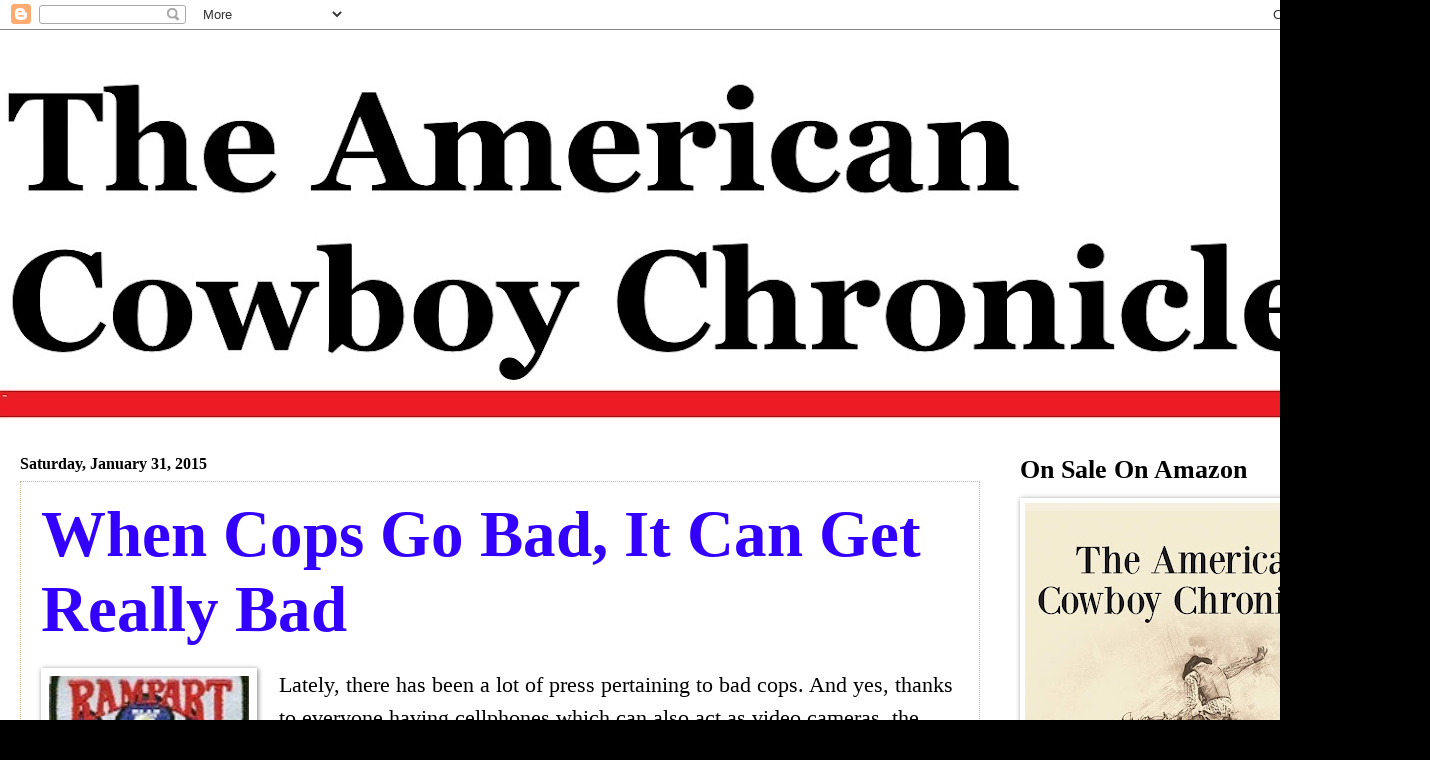

--- FILE ---
content_type: text/html; charset=UTF-8
request_url: http://www.americancowboychronicles.com/search?updated-max=2015-02-02T21:37:00-08:00&max-results=1
body_size: 33010
content:
<!DOCTYPE html>
<html class='v2' dir='ltr' lang='en'>
<head>
<link href='https://www.blogger.com/static/v1/widgets/335934321-css_bundle_v2.css' rel='stylesheet' type='text/css'/>
<meta content='width=1100' name='viewport'/>
<meta content='text/html; charset=UTF-8' http-equiv='Content-Type'/>
<meta content='blogger' name='generator'/>
<link href='http://www.americancowboychronicles.com/favicon.ico' rel='icon' type='image/x-icon'/>
<link href='http://www.americancowboychronicles.com/search?updated-max=2015-02-02T21:37:00-08:00&max-results=1' rel='canonical'/>
<link rel="alternate" type="application/atom+xml" title="The  American  Cowboy  Chronicles - Atom" href="http://www.americancowboychronicles.com/feeds/posts/default" />
<link rel="alternate" type="application/rss+xml" title="The  American  Cowboy  Chronicles - RSS" href="http://www.americancowboychronicles.com/feeds/posts/default?alt=rss" />
<link rel="service.post" type="application/atom+xml" title="The  American  Cowboy  Chronicles - Atom" href="https://www.blogger.com/feeds/2632055767270986594/posts/default" />
<link rel="me" href="https://www.blogger.com/profile/08433984644973794278" />
<!--Can't find substitution for tag [blog.ieCssRetrofitLinks]-->
<meta content='http://www.americancowboychronicles.com/search?updated-max=2015-02-02T21:37:00-08:00&max-results=1' property='og:url'/>
<meta content='The  American  Cowboy  Chronicles' property='og:title'/>
<meta content='' property='og:description'/>
<title>The  American  Cowboy  Chronicles</title>
<style id='page-skin-1' type='text/css'><!--
/*
-----------------------------------------------
Blogger Template Style
Name:     Watermark
Designer: Blogger
URL:      www.blogger.com
----------------------------------------------- */
/* Use this with templates/1ktemplate-*.html */
/* Content
----------------------------------------------- */
body {
font: normal normal 23px Georgia, Utopia, 'Palatino Linotype', Palatino, serif;
color: #000000;
background: #000000 url(//4.bp.blogspot.com/-Kx1_8Fr0mIw/YZ3QIjfWnTI/AAAAAAAAhyg/DZPPY2mZRGInzNalSvqXRvPobArZJxzPQCK4BGAYYCw/s100/ACC%2BBackgroup%2BUntitled.jpg) repeat scroll top left;
}
html body .content-outer {
min-width: 0;
max-width: 100%;
width: 100%;
}
.content-outer {
font-size: 92%;
}
a:link {
text-decoration:none;
color: #3300ff;
}
a:visited {
text-decoration:none;
color: #ff3300;
}
a:hover {
text-decoration:underline;
color: #ff3300;
}
.body-fauxcolumns .cap-top {
margin-top: 30px;
background: #000000 url(//4.bp.blogspot.com/-Kx1_8Fr0mIw/YZ3QIjfWnTI/AAAAAAAAhyg/DZPPY2mZRGInzNalSvqXRvPobArZJxzPQCK4BGAYYCw/s100/ACC%2BBackgroup%2BUntitled.jpg) repeat scroll top left;
height: 121px;
}
.content-inner {
padding: 0;
}
/* Header
----------------------------------------------- */
.header-inner .Header .titlewrapper,
.header-inner .Header .descriptionwrapper {
padding-left: 20px;
padding-right: 20px;
}
.Header h1 {
font: normal bold 135px Georgia, Utopia, 'Palatino Linotype', Palatino, serif;
color: #000000;
text-shadow: 2px 2px rgba(0, 0, 0, .1);
}
.Header h1 a {
color: #000000;
}
.Header .description {
font-size: 140%;
color: #997755;
}
/* Tabs
----------------------------------------------- */
.tabs-inner .section {
margin: 0 20px;
}
.tabs-inner .PageList, .tabs-inner .LinkList, .tabs-inner .Labels {
margin-left: -11px;
margin-right: -11px;
background-color: #000000;
border-top: 0 solid #ffffff;
border-bottom: 0 solid #ffffff;
-moz-box-shadow: 0 0 0 rgba(0, 0, 0, .3);
-webkit-box-shadow: 0 0 0 rgba(0, 0, 0, .3);
-goog-ms-box-shadow: 0 0 0 rgba(0, 0, 0, .3);
box-shadow: 0 0 0 rgba(0, 0, 0, .3);
}
.tabs-inner .PageList .widget-content,
.tabs-inner .LinkList .widget-content,
.tabs-inner .Labels .widget-content {
margin: -3px -11px;
background: transparent none  no-repeat scroll right;
}
.tabs-inner .widget ul {
padding: 2px 25px;
max-height: 34px;
background: transparent none no-repeat scroll left;
}
.tabs-inner .widget li {
border: none;
}
.tabs-inner .widget li a {
display: inline-block;
padding: .25em 1em;
font: normal bold 20px Georgia, Utopia, 'Palatino Linotype', Palatino, serif;
color: #000000;
border-right: 1px solid #000000;
}
.tabs-inner .widget li:first-child a {
border-left: 1px solid #000000;
}
.tabs-inner .widget li.selected a, .tabs-inner .widget li a:hover {
color: #000000;
}
/* Headings
----------------------------------------------- */
h2 {
font: normal bold 26px Georgia, Utopia, 'Palatino Linotype', Palatino, serif;
color: #000000;
margin: 0 0 .5em;
}
h2.date-header {
font: normal bold 16px Georgia, Utopia, 'Palatino Linotype', Palatino, serif;
color: #000000;
}
/* Main
----------------------------------------------- */
.main-inner .column-center-inner,
.main-inner .column-left-inner,
.main-inner .column-right-inner {
padding: 0 5px;
}
.main-outer {
margin-top: 0;
background: transparent none no-repeat scroll top left;
}
.main-inner {
padding-top: 30px;
}
.main-cap-top {
position: relative;
}
.main-cap-top .cap-right {
position: absolute;
height: 0;
width: 100%;
bottom: 0;
background: transparent none repeat-x scroll bottom center;
}
.main-cap-top .cap-left {
position: absolute;
height: 245px;
width: 280px;
right: 0;
bottom: 0;
background: transparent none no-repeat scroll bottom left;
}
/* Posts
----------------------------------------------- */
.post-outer {
padding: 15px 20px;
margin: 0 0 25px;
background: #ffffff url(https://resources.blogblog.com/blogblog/data/1kt/watermark/post_background_birds.png) repeat scroll top left;
_background-image: none;
border: dotted 1px #ccbb99;
-moz-box-shadow: 0 0 0 rgba(0, 0, 0, .1);
-webkit-box-shadow: 0 0 0 rgba(0, 0, 0, .1);
-goog-ms-box-shadow: 0 0 0 rgba(0, 0, 0, .1);
box-shadow: 0 0 0 rgba(0, 0, 0, .1);
}
h3.post-title {
font: normal bold 65px Georgia, Utopia, 'Palatino Linotype', Palatino, serif;
margin: 0;
}
.comments h4 {
font: normal bold 65px Georgia, Utopia, 'Palatino Linotype', Palatino, serif;
margin: 1em 0 0;
}
.post-body {
font-size: 105%;
line-height: 1.5;
position: relative;
}
.post-header {
margin: 0 0 1em;
color: #000000;
}
.post-footer {
margin: 10px 0 0;
padding: 10px 0 0;
color: #000000;
border-top: dashed 1px #000000;
}
#blog-pager {
font-size: 140%
}
#comments .comment-author {
padding-top: 1.5em;
border-top: dashed 1px #000000;
background-position: 0 1.5em;
}
#comments .comment-author:first-child {
padding-top: 0;
border-top: none;
}
.avatar-image-container {
margin: .2em 0 0;
}
/* Comments
----------------------------------------------- */
.comments .comments-content .icon.blog-author {
background-repeat: no-repeat;
background-image: url([data-uri]);
}
.comments .comments-content .loadmore a {
border-top: 1px solid #000000;
border-bottom: 1px solid #000000;
}
.comments .continue {
border-top: 2px solid #000000;
}
/* Widgets
----------------------------------------------- */
.widget ul, .widget #ArchiveList ul.flat {
padding: 0;
list-style: none;
}
.widget ul li, .widget #ArchiveList ul.flat li {
padding: .35em 0;
text-indent: 0;
border-top: dashed 1px #000000;
}
.widget ul li:first-child, .widget #ArchiveList ul.flat li:first-child {
border-top: none;
}
.widget .post-body ul {
list-style: disc;
}
.widget .post-body ul li {
border: none;
}
.widget .zippy {
color: #000000;
}
.post-body img, .post-body .tr-caption-container, .Profile img, .Image img,
.BlogList .item-thumbnail img {
padding: 5px;
background: #fff;
-moz-box-shadow: 1px 1px 5px rgba(0, 0, 0, .5);
-webkit-box-shadow: 1px 1px 5px rgba(0, 0, 0, .5);
-goog-ms-box-shadow: 1px 1px 5px rgba(0, 0, 0, .5);
box-shadow: 1px 1px 5px rgba(0, 0, 0, .5);
}
.post-body img, .post-body .tr-caption-container {
padding: 8px;
}
.post-body .tr-caption-container {
color: #333333;
}
.post-body .tr-caption-container img {
padding: 0;
background: transparent;
border: none;
-moz-box-shadow: 0 0 0 rgba(0, 0, 0, .1);
-webkit-box-shadow: 0 0 0 rgba(0, 0, 0, .1);
-goog-ms-box-shadow: 0 0 0 rgba(0, 0, 0, .1);
box-shadow: 0 0 0 rgba(0, 0, 0, .1);
}
/* Footer
----------------------------------------------- */
.footer-outer {
color:#ccbb99;
background: #000000 url(https://resources.blogblog.com/blogblog/data/1kt/watermark/body_background_navigator.png) repeat scroll top left;
}
.footer-outer a {
color: #ccbb99;
}
.footer-outer a:visited {
color: #ff3300;
}
.footer-outer a:hover {
color: #ff9977;
}
.footer-outer .widget h2 {
color: #ccbb99;
}
/* Mobile
----------------------------------------------- */
body.mobile  {
background-size: 100% auto;
}
.mobile .body-fauxcolumn-outer {
background: transparent none repeat scroll top left;
}
html .mobile .mobile-date-outer {
border-bottom: none;
background: #ffffff url(https://resources.blogblog.com/blogblog/data/1kt/watermark/post_background_birds.png) repeat scroll top left;
_background-image: none;
margin-bottom: 10px;
}
.mobile .main-inner .date-outer {
padding: 0;
}
.mobile .main-inner .date-header {
margin: 10px;
}
.mobile .main-cap-top {
z-index: -1;
}
.mobile .content-outer {
font-size: 100%;
}
.mobile .post-outer {
padding: 10px;
}
.mobile .main-cap-top .cap-left {
background: transparent none no-repeat scroll bottom left;
}
.mobile .body-fauxcolumns .cap-top {
margin: 0;
}
.mobile-link-button {
background: #ffffff url(https://resources.blogblog.com/blogblog/data/1kt/watermark/post_background_birds.png) repeat scroll top left;
}
.mobile-link-button a:link, .mobile-link-button a:visited {
color: #3300ff;
}
.mobile-index-date .date-header {
color: #000000;
}
.mobile-index-contents {
color: #000000;
}
.mobile .tabs-inner .section {
margin: 0;
}
.mobile .tabs-inner .PageList {
margin-left: 0;
margin-right: 0;
}
.mobile .tabs-inner .PageList .widget-content {
margin: 0;
color: #000000;
background: #ffffff url(https://resources.blogblog.com/blogblog/data/1kt/watermark/post_background_birds.png) repeat scroll top left;
}
.mobile .tabs-inner .PageList .widget-content .pagelist-arrow {
border-left: 1px solid #000000;
}

--></style>
<style id='template-skin-1' type='text/css'><!--
body {
min-width: 1400px;
}
.content-outer, .content-fauxcolumn-outer, .region-inner {
min-width: 1400px;
max-width: 1400px;
_width: 1400px;
}
.main-inner .columns {
padding-left: 0px;
padding-right: 400px;
}
.main-inner .fauxcolumn-center-outer {
left: 0px;
right: 400px;
/* IE6 does not respect left and right together */
_width: expression(this.parentNode.offsetWidth -
parseInt("0px") -
parseInt("400px") + 'px');
}
.main-inner .fauxcolumn-left-outer {
width: 0px;
}
.main-inner .fauxcolumn-right-outer {
width: 400px;
}
.main-inner .column-left-outer {
width: 0px;
right: 100%;
margin-left: -0px;
}
.main-inner .column-right-outer {
width: 400px;
margin-right: -400px;
}
#layout {
min-width: 0;
}
#layout .content-outer {
min-width: 0;
width: 800px;
}
#layout .region-inner {
min-width: 0;
width: auto;
}
body#layout div.add_widget {
padding: 8px;
}
body#layout div.add_widget a {
margin-left: 32px;
}
--></style>
<style>
    body {background-image:url(\/\/4.bp.blogspot.com\/-Kx1_8Fr0mIw\/YZ3QIjfWnTI\/AAAAAAAAhyg\/DZPPY2mZRGInzNalSvqXRvPobArZJxzPQCK4BGAYYCw\/s100\/ACC%2BBackgroup%2BUntitled.jpg);}
    
@media (max-width: 200px) { body {background-image:url(\/\/4.bp.blogspot.com\/-Kx1_8Fr0mIw\/YZ3QIjfWnTI\/AAAAAAAAhyg\/DZPPY2mZRGInzNalSvqXRvPobArZJxzPQCK4BGAYYCw\/w200\/ACC%2BBackgroup%2BUntitled.jpg);}}
@media (max-width: 400px) and (min-width: 201px) { body {background-image:url(\/\/4.bp.blogspot.com\/-Kx1_8Fr0mIw\/YZ3QIjfWnTI\/AAAAAAAAhyg\/DZPPY2mZRGInzNalSvqXRvPobArZJxzPQCK4BGAYYCw\/w400\/ACC%2BBackgroup%2BUntitled.jpg);}}
@media (max-width: 800px) and (min-width: 401px) { body {background-image:url(\/\/4.bp.blogspot.com\/-Kx1_8Fr0mIw\/YZ3QIjfWnTI\/AAAAAAAAhyg\/DZPPY2mZRGInzNalSvqXRvPobArZJxzPQCK4BGAYYCw\/w800\/ACC%2BBackgroup%2BUntitled.jpg);}}
@media (max-width: 1200px) and (min-width: 801px) { body {background-image:url(\/\/4.bp.blogspot.com\/-Kx1_8Fr0mIw\/YZ3QIjfWnTI\/AAAAAAAAhyg\/DZPPY2mZRGInzNalSvqXRvPobArZJxzPQCK4BGAYYCw\/w1200\/ACC%2BBackgroup%2BUntitled.jpg);}}
/* Last tag covers anything over one higher than the previous max-size cap. */
@media (min-width: 1201px) { body {background-image:url(\/\/4.bp.blogspot.com\/-Kx1_8Fr0mIw\/YZ3QIjfWnTI\/AAAAAAAAhyg\/DZPPY2mZRGInzNalSvqXRvPobArZJxzPQCK4BGAYYCw\/w1600\/ACC%2BBackgroup%2BUntitled.jpg);}}
  </style>
<link href='https://www.blogger.com/dyn-css/authorization.css?targetBlogID=2632055767270986594&amp;zx=ded9bd98-d864-4b8e-8057-fd93272807fe' media='none' onload='if(media!=&#39;all&#39;)media=&#39;all&#39;' rel='stylesheet'/><noscript><link href='https://www.blogger.com/dyn-css/authorization.css?targetBlogID=2632055767270986594&amp;zx=ded9bd98-d864-4b8e-8057-fd93272807fe' rel='stylesheet'/></noscript>
<meta name='google-adsense-platform-account' content='ca-host-pub-1556223355139109'/>
<meta name='google-adsense-platform-domain' content='blogspot.com'/>

<script async src="https://pagead2.googlesyndication.com/pagead/js/adsbygoogle.js?client=ca-pub-1207440944690379&host=ca-host-pub-1556223355139109" crossorigin="anonymous"></script>

<!-- data-ad-client=ca-pub-1207440944690379 -->

<link rel="stylesheet" href="https://fonts.googleapis.com/css2?display=swap&family=Sacramento&family=Lobster&family=Homemade+Apple&family=Yellowtail&family=Dancing+Script&family=Satisfy&family=Lobster+Two&family=Marck+Script&family=Titan+One&family=Oleo+Script&family=Pacifico&family=Permanent+Marker&family=Kaushan+Script&family=Cookie&family=Caveat&family=Courgette&family=Allura&family=Architects+Daughter&family=Sofia&family=Reenie+Beanie&family=Alex+Brush&family=Bad+Script&family=Playball&family=Mr+Dafoe&family=Allison&family=La+Belle+Aurore&family=Chewy&family=Seaweed+Script&family=Ms+Madi&family=Norican&family=Oooh+Baby&family=Style+Script&family=Ma+Shan+Zheng&family=Mr+De+Haviland&family=Hurricane&family=Aguafina+Script&family=Euphoria+Script&family=Birthstone&family=Qwitcher+Grypen&family=Freehand&family=Comforter+Brush&family=Smooch"></head>
<body class='loading variant-birds'>
<div class='navbar section' id='navbar' name='Navbar'><div class='widget Navbar' data-version='1' id='Navbar1'><script type="text/javascript">
    function setAttributeOnload(object, attribute, val) {
      if(window.addEventListener) {
        window.addEventListener('load',
          function(){ object[attribute] = val; }, false);
      } else {
        window.attachEvent('onload', function(){ object[attribute] = val; });
      }
    }
  </script>
<div id="navbar-iframe-container"></div>
<script type="text/javascript" src="https://apis.google.com/js/platform.js"></script>
<script type="text/javascript">
      gapi.load("gapi.iframes:gapi.iframes.style.bubble", function() {
        if (gapi.iframes && gapi.iframes.getContext) {
          gapi.iframes.getContext().openChild({
              url: 'https://www.blogger.com/navbar/2632055767270986594?origin\x3dhttp://www.americancowboychronicles.com',
              where: document.getElementById("navbar-iframe-container"),
              id: "navbar-iframe"
          });
        }
      });
    </script><script type="text/javascript">
(function() {
var script = document.createElement('script');
script.type = 'text/javascript';
script.src = '//pagead2.googlesyndication.com/pagead/js/google_top_exp.js';
var head = document.getElementsByTagName('head')[0];
if (head) {
head.appendChild(script);
}})();
</script>
</div></div>
<div itemscope='itemscope' itemtype='http://schema.org/Blog' style='display: none;'>
<meta content='The  American  Cowboy  Chronicles' itemprop='name'/>
</div>
<div class='body-fauxcolumns'>
<div class='fauxcolumn-outer body-fauxcolumn-outer'>
<div class='cap-top'>
<div class='cap-left'></div>
<div class='cap-right'></div>
</div>
<div class='fauxborder-left'>
<div class='fauxborder-right'></div>
<div class='fauxcolumn-inner'>
</div>
</div>
<div class='cap-bottom'>
<div class='cap-left'></div>
<div class='cap-right'></div>
</div>
</div>
</div>
<div class='content'>
<div class='content-fauxcolumns'>
<div class='fauxcolumn-outer content-fauxcolumn-outer'>
<div class='cap-top'>
<div class='cap-left'></div>
<div class='cap-right'></div>
</div>
<div class='fauxborder-left'>
<div class='fauxborder-right'></div>
<div class='fauxcolumn-inner'>
</div>
</div>
<div class='cap-bottom'>
<div class='cap-left'></div>
<div class='cap-right'></div>
</div>
</div>
</div>
<div class='content-outer'>
<div class='content-cap-top cap-top'>
<div class='cap-left'></div>
<div class='cap-right'></div>
</div>
<div class='fauxborder-left content-fauxborder-left'>
<div class='fauxborder-right content-fauxborder-right'></div>
<div class='content-inner'>
<header>
<div class='header-outer'>
<div class='header-cap-top cap-top'>
<div class='cap-left'></div>
<div class='cap-right'></div>
</div>
<div class='fauxborder-left header-fauxborder-left'>
<div class='fauxborder-right header-fauxborder-right'></div>
<div class='region-inner header-inner'>
<div class='header section' id='header' name='Header'><div class='widget Header' data-version='1' id='Header1'>
<div id='header-inner'>
<a href='http://www.americancowboychronicles.com/' style='display: block'>
<img alt='The  American  Cowboy  Chronicles' height='395px; ' id='Header1_headerimg' src='https://blogger.googleusercontent.com/img/a/AVvXsEiYtWtST4AOiGVUfJC0MFa0RQokrs0wSDvezGhc0v8SIMwxpIBtrEnmA903rkSTl5GWdMpfXgUeJya3W4za-URuBsSnJUqShgWDvbjUu7Fq0M3TS_R1KfqF-YFA54VRxJnbfL5-9nOh5su2EnYJnddEvUnjLswtztS5T1hlbtIp8f8pAzy43zRAdiuzfGg=s1400' style='display: block' width='1400px; '/>
</a>
</div>
</div></div>
</div>
</div>
<div class='header-cap-bottom cap-bottom'>
<div class='cap-left'></div>
<div class='cap-right'></div>
</div>
</div>
</header>
<div class='tabs-outer'>
<div class='tabs-cap-top cap-top'>
<div class='cap-left'></div>
<div class='cap-right'></div>
</div>
<div class='fauxborder-left tabs-fauxborder-left'>
<div class='fauxborder-right tabs-fauxborder-right'></div>
<div class='region-inner tabs-inner'>
<div class='tabs no-items section' id='crosscol' name='Cross-Column'></div>
<div class='tabs no-items section' id='crosscol-overflow' name='Cross-Column 2'></div>
</div>
</div>
<div class='tabs-cap-bottom cap-bottom'>
<div class='cap-left'></div>
<div class='cap-right'></div>
</div>
</div>
<div class='main-outer'>
<div class='main-cap-top cap-top'>
<div class='cap-left'></div>
<div class='cap-right'></div>
</div>
<div class='fauxborder-left main-fauxborder-left'>
<div class='fauxborder-right main-fauxborder-right'></div>
<div class='region-inner main-inner'>
<div class='columns fauxcolumns'>
<div class='fauxcolumn-outer fauxcolumn-center-outer'>
<div class='cap-top'>
<div class='cap-left'></div>
<div class='cap-right'></div>
</div>
<div class='fauxborder-left'>
<div class='fauxborder-right'></div>
<div class='fauxcolumn-inner'>
</div>
</div>
<div class='cap-bottom'>
<div class='cap-left'></div>
<div class='cap-right'></div>
</div>
</div>
<div class='fauxcolumn-outer fauxcolumn-left-outer'>
<div class='cap-top'>
<div class='cap-left'></div>
<div class='cap-right'></div>
</div>
<div class='fauxborder-left'>
<div class='fauxborder-right'></div>
<div class='fauxcolumn-inner'>
</div>
</div>
<div class='cap-bottom'>
<div class='cap-left'></div>
<div class='cap-right'></div>
</div>
</div>
<div class='fauxcolumn-outer fauxcolumn-right-outer'>
<div class='cap-top'>
<div class='cap-left'></div>
<div class='cap-right'></div>
</div>
<div class='fauxborder-left'>
<div class='fauxborder-right'></div>
<div class='fauxcolumn-inner'>
</div>
</div>
<div class='cap-bottom'>
<div class='cap-left'></div>
<div class='cap-right'></div>
</div>
</div>
<!-- corrects IE6 width calculation -->
<div class='columns-inner'>
<div class='column-center-outer'>
<div class='column-center-inner'>
<div class='main section' id='main' name='Main'><div class='widget Blog' data-version='1' id='Blog1'>
<div class='blog-posts hfeed'>

          <div class="date-outer">
        
<h2 class='date-header'><span>Saturday, January 31, 2015</span></h2>

          <div class="date-posts">
        
<div class='post-outer'>
<div class='post hentry uncustomized-post-template' itemprop='blogPost' itemscope='itemscope' itemtype='http://schema.org/BlogPosting'>
<meta content='https://blogger.googleusercontent.com/img/b/R29vZ2xl/AVvXsEjadZOs2xgsJeSfHkpGyxcpPJ9f49-hz4YaWyEVQ-GL30SkAby7oFI7vgo20dbqX21DeUmEoN-umF9vwBzjTGGReQ9_pENFRfsCJxO7eKDObwTCnHVfm-IOJAdDWV-_FiHGK3vAiZN55l4/s1600/a-rampart-patch-150x150.jpg' itemprop='image_url'/>
<meta content='2632055767270986594' itemprop='blogId'/>
<meta content='826002947767812620' itemprop='postId'/>
<a name='826002947767812620'></a>
<h3 class='post-title entry-title' itemprop='name'>
<a href='http://www.americancowboychronicles.com/2015/01/when-cops-go-bad-it-can-get-really-bad.html'>When Cops Go Bad, It Can Get Really Bad  </a>
</h3>
<div class='post-header'>
<div class='post-header-line-1'></div>
</div>
<div class='post-body entry-content' id='post-body-826002947767812620' itemprop='description articleBody'>
<div dir="ltr" style="text-align: left;" trbidi="on">
<div>
<a href="https://blogger.googleusercontent.com/img/b/R29vZ2xl/AVvXsEjadZOs2xgsJeSfHkpGyxcpPJ9f49-hz4YaWyEVQ-GL30SkAby7oFI7vgo20dbqX21DeUmEoN-umF9vwBzjTGGReQ9_pENFRfsCJxO7eKDObwTCnHVfm-IOJAdDWV-_FiHGK3vAiZN55l4/s1600/a-rampart-patch-150x150.jpg" imageanchor="1" style="clear: left; float: left; margin-bottom: 1em; margin-right: 1em;"><img border="0" height="200" src="https://blogger.googleusercontent.com/img/b/R29vZ2xl/AVvXsEjadZOs2xgsJeSfHkpGyxcpPJ9f49-hz4YaWyEVQ-GL30SkAby7oFI7vgo20dbqX21DeUmEoN-umF9vwBzjTGGReQ9_pENFRfsCJxO7eKDObwTCnHVfm-IOJAdDWV-_FiHGK3vAiZN55l4/s1600/a-rampart-patch-150x150.jpg" width="200" /></a>Lately, there has been a lot of press pertaining to bad cops. And yes, thanks to everyone having cellphones which can also act as video cameras, the unprofessional behavior of bad cops is being caught on film.</div>
<div>
<br /></div>
<div>
I content that the vast majority of the almost 900,000 law enforcement officers in the United States are great upstanding men and women dedicated to doing a great job.&nbsp;</div>
<div>
<br /></div>
<div>
The vast majority out there are great officers, but like any group, occupation, calling, profession, there are going to be a few bad apples.&nbsp;</div>
<div>
<br /></div>
<div>
I content that these bad apples should be replaced as fast as possible simply because they make everyone in uniform look like crap.&nbsp;</div>
<div>
<br /></div>
<div>
Yes, all it takes is one incident and a whole department, a great department, a wonderful department dedicated to their community, can look so bad that it takes years to repair their reputation. And yes, a department's reputation is a big deal.</div>
<div>
<br /></div>
<div>
A department's reputation can give a community a sense of safety, or a sense of dread. It can make citizens volunteer information, or have people weary to help. It can separate a community from its police and sheriff department, or it can enable both to work together to achieve a common goal of security for the community.&nbsp;</div>
<div>
<br /></div>
<div>
Yes, a reputation is important. Without a good reputation, everyone suffers.</div>
<div>
<br /></div>
<div>
And yes, a bad apple, a corrupt cop, an unprofessional officer, a rogue officer who has let his badge go to his head, will truly tarnish the reputation of a department. And frankly, from my experience with law enforcement, a bad cop is usually just one complaint away from being canned.</div>
<div>
<br /></div>
<div>
That is of course, if the officer's Union actually does the right thing and helps clean out bad apples.</div>
<div>
<br /></div>
<div>
<b><span style="font-family: Georgia, Times New Roman, serif; font-size: x-large;">But what happens when the majority of officers on a department are bad?&nbsp;</span></b></div>
<div>
<br /></div>
<div>
Imagine that for a moment, almost an entire department of bad cops?<br />
<br />
Well, one community torn apart by bad cops was in&nbsp;Los Angeles &nbsp;in the 1990s. Today, that department is still the best&nbsp;example of how power can completely corrupt and ruin a department.</div>
<div>
<br /></div>
<div>
It was called the "<b>Rampart Scandal</b>." And as I said, it shows what can take place when a Police Department becomes just about as bad as it can get.</div>
<div>
<br /></div>
<div>
The Rampart scandal refers to widespread corruption in the Los Angeles Police Department's <b>Community Resources Against Street Hoodlums (CRASH)</b> anti-gang unit at the&nbsp;Rampart Division station.</div>
<div>
<br /></div>
<div>
In all, believe it or not, more than 70 police officers&nbsp;were either assigned to or associated with the Rampart CRASH unit. And yes, all 70 were implicated in some form of misconduct.<br />
<br />
<b><span style="font-family: Georgia, Times New Roman, serif; font-size: x-large;">Yes, 70 bad cops in one department.</span></b></div>
<div>
<br /></div>
<div>
The Rampart Scandal has the distinction of having the most widespread cases of documented police misconduct in United States history.&nbsp;</div>
<div>
<br /></div>
<div>
When it was over, the convicted offenses include:<br />
1) Unprovoked shootings,<br />
2) Unprovoked beatings,<br />
3) Planting of false evidence,<br />
4) Framing of suspects,<br />
5) Stealing and dealing narcotics.<br />
<br />
But that's not all, as it also included:<br />
<br />
6) Bank robbery,<br />
7) Perjury by officers, and<br />
8) A cover up of evidence of all of these activities.</div>
<div>
<br />
<b><span style="font-family: Georgia, Times New Roman, serif; font-size: x-large;">How did it come to anyone's attention?</span></b><br />
<br />
The scandal surfaced because of a road rage incident involving two LAPD offciers. Yes, two LA police officers. &nbsp;</div>
<div>
<br /></div>
<div>
On March 18th, 1997, officer Frank Lyga was working undercover in a Fu Manchu mustache, ponytail, and cap sporting a marijuana logo. After waiting for three hours in a Buick for a drug deal to take place, the deal was called off.<br />
<br />
He drove toward a police station. At a red light, he glanced at the car next to him and saw a black man with shaved head and goatee.&nbsp;</div>
<div>
<br /></div>
<div>
Lyga rolled his window down and asked, &#8220;Can I help you?&#8221;<br />
<br />
The man replied, &#8220;Ain&#8217;t nobody looking at you, punk.&#8221;<br />
<br />
Lyga assumed the man was gang-affiliated, especially when the man challenged him to a fight. Lyga verbally accepted, suggesting they both pull over.&nbsp;</div>
<div>
<br /></div>
<div>
The man pulled over and Lyga drove off. The man gave chase.</div>
<div>
<br /></div>
<div>
Around 4:00 p.m. on March 18th, 1997, undercover LAPD&nbsp;police officer Frank Lyga shot and killed Rampart CRASH&nbsp;unit police officer Kevin Gaines in what was termed self-defense&nbsp;following a case of apparent "road rage" by Gaines.</div>
<div>
<br /></div>
<div>
According to Lyga, and other witnesses on scene, Gaines pulled his green Mitsubishi Montero up to Lyga's Buick.&nbsp;</div>
<div>
<br /></div>
<div>
A confrontation ensued, with Gaines flashing gang signs at Officer Lyga.&nbsp;Gaines followed Lyga, brandishing a .45 caliber pistol.&nbsp;</div>
<div>
<br /></div>
<div>
Seeing this, Lyga took out his pistol and also called for backup using a hidden radio activated by a foot pedal. Lyga's voice can be heard on police recordings, "Hey, I got a problem. I've got a black guy in a green Jeep coming up here! He's got a gun!"<br />
<br />
Pulling up at a stop light, Lyga later testified that he heard Gaines shout, "I'll cap you".<br />
<br />
Remember, these two are both&nbsp;Los Angeles<span style="background-color: white; color: #545454; font-family: arial, sans-serif; font-size: x-small; line-height: 18.2000007629395px;">&nbsp;</span>police officers.</div>
<div>
<br /></div>
<div>
At that point, officer Lyga fired his 9mm Beretta into the SUV, lodging one bullet in Gaines' heart. Lyga radioed one final transmission: "I just shot this guy! I need help! Get up here!"<br />
<br />
Lyga reported that Gaines was the first to pull a gun and Lyga responded in self-defense. Lyga told Frontline, "In my training experience this guy had 'I'm a gang member' written all over him."<br />
<br />
In the ensuing LAPD investigation, the department discovered that Officer Gaines had apparently been involved in similar road rage incidents, threatening drivers by brandishing his gun.&nbsp;</div>
<div>
<br /></div>
<div>
The department's investigation also showed that Gaines was associated with both the Death Row Records rap recording label and its controversial owner and CEO, Suge Knight.&nbsp;</div>
<div>
<br /></div>
<div>
Investigators learned that Death Row Records, which was alleged to be associated with the Bloods street gang, was hiring off-duty LAPD Police Officers as Security Guards.<br />
<br />
Lyga served desk duty for one year while the LAPD reviewed the details of the shooting. Following three separate internal investigations, Lyga was exonerated of any wrongdoing.&nbsp;</div>
<div>
<br /></div>
<div>
The LAPD concluded that Lyga's shooting was "in policy" and not racially or improperly motivated.<br />
<br />
Within three days of the incident, the Gaines family had retained attorney Johnnie Cochran from O.J. Simpson fame&nbsp;and filed a wrongful death lawsuit against the city of Los Angeles for $25 million.&nbsp;</div>
<div>
<br /></div>
<div>
The city eventually settled with Cochran for $250,000.&nbsp;</div>
<div>
<br /></div>
<div>
Officer Lyga was angry the city settled, denying him the chance to fully clear his name. To make matters worse, Judge Schoettler wrote a letter to Chief Bernard Parks stating, "Had the matter been submitted to me for a determination, I would have found in favor of the City of Los Angeles."<br />
<br />
Schoettler's letter alleged political reasons for settling the case, namely, City Attorney James Hahn was preparing to run for mayor and black voters were his primary demographic.</div>
<div>
<br />
<b><span style="font-size: x-large;">How about Police Officers robbing banks?</span></b><br />
<br /></div>
<div>
After the shootout between Lyga and Gaines, then came the bank robbery on November 6th, that same year 1997, by Police Officer David Mack.<br />
<br />
It's true! Believe it or not, on November 6th, 1997, police officer David Mack committed armed robbery of $722,000 from&nbsp;a Los Angeles branch of Bank of America. That is absolutely true.&nbsp;</div>
<div>
<br /></div>
<div>
After one month of investigation, assistant bank manager Errolyn Romero confessed to her role in the crime and implicated her boyfriend officer David Mack.</div>
<div>
<br /></div>
<div>
Stating that he planed the armed robbery, LAPD officer David Mack was sentenced to 14 years and three months in Federal prison.&nbsp;</div>
<div>
<br /></div>
<div>
It is interesting to note that David Mack had never told anyone, including his girlfriend, the location of the over $700,000 while in prison. In fact, it is said that he bragged to fellow inmates that he would become a millionaire&nbsp;when he is released.</div>
<div>
<br /></div>
While in prison, Mack reportedly joined the gang known as the Bloods which has ties to Death Row Records company.<br />
<br />
While investigating the robbery in the days following, police learned that officer Mack enjoyed weekends gambling in Las Vegas with two other officers. One of them, Rafael Perez, became a key figure in the Rampart Scandal.<br />
<div>
<br />
<b><span style="font-family: Georgia, Times New Roman, serif; font-size: x-large;">How about an LA officer who enjoyed beating suspects?</span></b><br />
<br />
LAPD Rampart CRASH unit officer Brian Hewitt brought Ismael Jimenez, a member of the 18th Street Gang, into the Rampart station for questioning on February 26th, 1998.&nbsp;</div>
<div>
<br /></div>
<div>
Yes, this took place just a few months after officer Mack's armed robbery of the Band of America.&nbsp;</div>
<div>
<br /></div>
<div>
According to Officer Perez's recorded testimony, Hewitt "got off" on beating suspects. And yes, Hewitt beat the already&nbsp;handcuffed Jimenez in the chest and stomach until he started vomiting blood.&nbsp;</div>
<div>
<br /></div>
<div>
After his release from custody, Jimenez went to a local emergency room and told doctors he had been beaten by LAPD officer Hewitt and his partner Daniel Lujan while in custody.&nbsp;</div>
<div>
<br /></div>
<div>
Following an investigation, officer Hewitt was eventually fired from the LAPD.&nbsp;</div>
<div>
<br /></div>
<div>
As for that gang-member, Jimenez was awarded $231,000 in a civil settlement with the city of Los Angeles. Later, Jimenez would serve time in Federal prison for the distribution of drugs and conspiracy to commit murder -- but has since been released.</div>
<div>
<br />
<b><span style="font-size: x-large;">Missing Cocaine from the Evidence Room?</span></b><br />
<br /></div>
<div>
OK, let's make something real clear: This was not some phony baloney Hollywood movie script, this was actually happening in the real world.<br />
<br />
The following month after Hewitt gets fired, on March 27th, 1998, LAPD officials discovered that 8 pounds of cocaine were missing from an evidence room. That is a lot of cocaine. And yes, that was worth a lot of money -- even back in the late 1990s.</div>
<div>
<br /></div>
<div>
Within a week, LAPD detectives focused their investigation on LAPD Rampart CRASH unit officer Rafael Perez.&nbsp;</div>
<div>
<br /></div>
It was about that time when LAPD Chief Bernard Parks suspected that a rogue group of CRASH unit officers was committing felonies.<br />
<div>
<br /></div>
<div>
Concerned with a CRASH unit that had officers working off-duty for the Death Row Records company , robbing banks, and stealing&nbsp;cocaine, Parks stated at the time, "Perez is a good friend of David Mack&#8217;s. Both were good friends of Gaines&#8217;s. I think the picture reflected that we had some people on this department that were, in a coordinated effort, involved in some very serious criminal misconduct.&#8221;&nbsp;</div>
<div>
<div>
<br /></div>
<div>
It was then that Chief Parks established the Rampart Corruption Task Force as an internal investigative task force in May 1998.<br />
<br />
The task force focused on the prosecution of Officer Rafael Perez..&nbsp;</div>
<div>
<br /></div>
<div>
Completing an audit of the LAPD property room revealed another pound of missing cocaine. The cocaine had been booked following a prior arrest by Detective Frank Lyga, the officer who shot and killed Rampart officer Kevin Gaines.&nbsp;</div>
<div>
<br /></div>
<div>
Investigators then speculated Rafael Perez may have stolen the cocaine booked by Lyga in retaliation for Gaines' shooting.</div>
<div>
<br />
<b><span style="font-family: Georgia, Times New Roman, serif; font-size: x-large;">So Ok, imagine the situation, this is right out of a bad novel with cops killing other cops. cops stealing drugs, cops framing other cops, and on and on. But it's far from over!&nbsp;</span></b></div>
<div>
<br />
Officer Rafael Perez, age 31 and a nine-year veteran of the Los Angeles Police Department. He was arrested on August 25th, 1998, for stealing 6 pounds of cocaine from a department property room.</div>
<div>
<br /></div>
<div>
The cocaine was estimated to have a street value of $95,000 at that time.&nbsp;</div>
<div>
<br /></div>
<div>
As he was arrested, he should have shut up, instead Perez reportedly asked, "Is this about the bank robbery?"&nbsp;</div>
<div>
<br /></div>
<div>
Perez would later deny that he had any knowledge of David Mack's bank robbery and never testified against Mack. Investigators would later discover eleven additional instances of suspicious cocaine transfers.&nbsp;</div>
<div>
<br /></div>
<div>
Officer Perez eventually admitted to ordering cocaine evidence out of property and replacing it with pancake mix. Yes, Bisquick.<br />
<br />
<b><span style="font-family: Georgia, Times New Roman, serif; font-size: x-large;">Let's Make a Deal!</span></b><br />
<br />
On September 8th, 1999, following a mistrial, LAPD officer Perez agreed to cut a deal with LAPD investigators.&nbsp;</div>
<div>
<br /></div>
<div>
He pled guilty to cocaine theft in exchange for providing prosecutors information about two "bad" shootings and three other Rampart CRASH officers who were also dirty cops.</div>
<div>
<br /></div>
<div>
For this deal, Perez received a five-year prison sentence as well as immunity from further prosecution of misconduct short of murder.</div>
<br />
Perez said he and partner officer Nino Durden shot and framed gang member Javier Ovando in 1996 when Ovando surprised them during a stakeout.&nbsp;</div>
<div>
<br /></div>
<div>
Perez said Durden shot Ovando. As he lay bleeding, they discovered he carried no weapon.&nbsp;</div>
<div>
<br />
<b><span style="font-family: Georgia, Times New Roman, serif; font-size: x-large;">Plant Evidence and Frame the Innocent? Who says it's not done?</span></b><br />
<br /></div>
<div>
Perez recalled that Durden took a gun wrapped in a &#8220;very dirty shirt&#8221; and planted it near Ovando. They concocted the story that Ovando burst in on them brandishing the gun.<br />
<br />
Ovando was paralyzed because of the shooting. At trial he claimed he had no gun but Perez testified to the concocted story. The jury believed officer Perez. The judge sentenced Ovando to 23 years in prison.<br />
<br />
The District Attorney&#8217;s Office filed a writ of habeas corpus to overturn Ovando&#8217;s conviction. He was released in September 1999 after serving over two years.</div>
<div>
<br />
<div>
Over the next nine months after he cut a deal, Perez met with investigators more than 50 times and provided more than 4,000 pages in sworn testimony. Believe it or not, Perez's testimony implicated about 70 officers of misconduct.</div>
<div>
<br />
And &nbsp;yes, former officer Perez actually framed four others, members of the Temple Street gang, as being associated with killing notorious Mexican Mafia member Miguel "Lizard" Malfavon.&nbsp;</div>
<div>
<br /></div>
<div>
That incident took place at a McDonalds on Alvarado Street, where four supposed members all planned to kill Malfavon while he tried to collect "taxes" from the gang.&nbsp;</div>
<div>
<br /></div>
<div>
At the time, as a CRASH unit member, officer Perez found a material witness who had blood on her dress, and she named four gang members from Temple Street.&nbsp;</div>
<div>
<br /></div>
<div>
Instead of reporting what he knew, Perez repeatedly changed the name of the main killer and ended up framing Anthony "Stymie" Adams as the one who fatally shot Malfavon in the head with a rifle in the neighboring apartment.</div>
<div>
<br /></div>
<div>
In extensive testimony to investigators, Perez provided a detailed portrait of the culture of LAPD's "Elite" CRASH anti-gang unit.&nbsp;</div>
<div>
<br /></div>
<div>
Perez insisted that 90% of CRASH officers were "in the loop", knowingly framing innocent suspects and perjuring themselves on the witness stand.&nbsp;</div>
<div>
<br /></div>
<div>
Perez claims his superiors were aware of and encouraged CRASH officers to engage in misconduct; the goal of the unit was to arrest gang members by any means necessary.&nbsp;</div>
<div>
<br /></div>
<div>
Perez described to investigators just how CRASH officers were awarded plaques for shooting suspects, with extra honors if suspects were killed.&nbsp;</div>
<div>
<br /></div>
<div>
Perez testified that CRASH officers carried spare guns in their "war bags" to plant on suspects.&nbsp;</div>
<div>
<br /></div>
<div>
In recorded testimony, Perez even revealed the CRASH motto: <b>"We intimidate those who intimidate others."</b><br />
<b><br /></b>
<b><span style="font-family: Georgia, Times New Roman, serif; font-size: x-large;">Yes, Police Officers Celebrating Shootings!</span></b><br />
<br />
CRASH officers would get together at a bar near Dodger Stadium in Echo Park to drink and celebrate shootings.<br />
<br /></div>
<div>
And yes, their Department Supervisors handed out plaques to those involved in the shootings, containing red or black playing cards.<br />
<br />
A red card indicated a wounding and a black card indicated a killing, which was considered more prestigious.&nbsp;</div>
<div>
<br /></div>
<div>
Perez testified that at least one Rampart lieutenant attended these celebrations.&nbsp;</div>
<div>
<br />
<b><span style="font-family: Georgia, Times New Roman, serif; font-size: x-large;">Dead Man's Hand Tattoos for LA Officers?</span></b><br />
<br />
Rampart officers wore tattoos of the CRASH logo, a skull with a cowboy hat encircled with poker cards depicting the "dead man's hand", aces and eights.&nbsp;</div>
<div>
<br /></div>
<div>
The Rampart Corruption Task Force investigators discovered that hip hop mogul Suge Knight, owner of Death Row Records, had hired several of the corrupt Rampart officers for security at various times including Nino Durden, Kevin Gaines, David Mack, and Rafael Perez.&nbsp;</div>
<div>
<br /></div>
<div>
Knight hired off-duty LAPD Rampart policemen to work for Death Row as security guards for huge amounts of money.&nbsp;</div>
<div>
<br /></div>
<div>
For the Gaines' shooting, investigators discovered that Gaines drove a Mercedes&nbsp;and wore designer suits, and they found a receipt in his apartment for a $952 restaurant tab at the Los Angeles hangout, Monty's Steakhouse.<br />
<br />
<b><span style="font-size: x-large;">It was a case of massive Police Corruption and ties to Organized Crime street gangs.</span></b></div>
<div>
<br /></div>
<div>
And yes, the LAPD gang unit actually had ties to the street gang known as the Bloods.<br />
<br />
According to Frank Lyga, who shot him, Kevin Gaines was flashing gang signs and waving a gun,&nbsp;Knight who was from Compton&nbsp;had known ties to the Bloods..<br />
<br />
Remember, as stated before, while in prison, David Mack openly joined the Bloods and renounced any affiliation or loyalty to the LAPD. Mack even started wearing as much red clothing as can be obtained the joint.<br />
<br />
Following the arrest of Rafael Perez, investigators discovered photos in Perez's apartment depicting him dressed in red and flashing Bloods gang signs. But it didn't stop with ties to the Bloods.</div>
<div>
<br /></div>
<div>
On April 16th, 2007, the estate of Christopher George Latore Wallace, aka "The Notorious B.I.G"., filed a wrongful death lawsuit against the City of Los Angeles, which also named as defendants Rampart officers Durden, Mack, and Perez.</div>
<div>
<br /></div>
<div>
The lawsuit named Durden, Mack, and Perez as having conspired to murder Christopher Wallace, and Perez and Mack were present on the night of the murder outside the Petersen Automotive Museum on Wilshire Boulevard, on March 9th, 1997.</div>
<div>
<br /></div>
<div>
In 2010, the Wallace family voluntarily dismissed this lawsuit and the claims against the City and the Rampart officers. Some believe it was due to threats by the LAPD.<br />
<br />
LAPD investigators Brian Tyndall and Russell Poole also believe Mack and other Rampart police were involved in a conspiracy to kill Wallace.</div>
<div>
<br /></div>
<div>
LAPD investigator Russell Poole claimed at the time that LAPD Chief Bernard Parks refused to investigate their claims of Mack's involvement.</div>
<div>
<br /></div>
<div>
Detective Poole also claimed that Chief parks suppressed their 40-page report, and instructed investigators not to pursue their inquiry.&nbsp;</div>
<div>
<br /></div>
<div>
Detective Poole, who was an 18-year veteran of the Los Angeles Police force, quit the LAPD in protest and filed a lawsuit against the LAPD for violating his First Amendment rights by preventing him from making his information public.</div>
<div>
<br /></div>
<div>
The city of Los Angeles faced more than 140 civil suits resulting from the Rampart scandal and paid total estimated settlement costs around $125 million.<br />
<br />
Javier Ovando was awarded a $15 million settlement on November 21st, 2000, the largest police misconduct settlement in Los Angeles history. Twenty-nine other civil suits were settled for nearly $11 Million.</div>
<div>
<br />
<b><span style="font-family: Georgia, Times New Roman, serif; font-size: x-large;">Was the Los Angeles  Police Chief bad as well?</span></b><br />
<br /></div>
<div>
At the time, to make matter worse, as if it couldn't get any worse, there was multiple allegations that Chief Parks and members of the LAPD were actively involved in obstructing the Rampart Investigation.</div>
<div>
<br /></div>
<div>
Parks was in charge of Internal Affairs when Gaines and other Rampart officers were first discovered to have ties to the Bloods and Death Row Records.&nbsp;</div>
<div>
<br /></div>
<div>
Parks is said to have protected these officers from investigation. Was that obstruction?&nbsp;</div>
<div>
<br /></div>
<div>
According to Rampart Corruption Task Force Detective Poole, Chief Parks failed to pursue the Hewitt Investigation for a full six months.&nbsp;</div>
<div>
<br /></div>
<div>
When detective Poole presented Chief Parks with a 40-page report detailing the connection between Mack and the murder of Notorious B.I.G., the report was in fact suppressed.<br />
<br />
On September 26, 2000, Detective Poole, an 18-year veteran of the force, filed a federal civil rights lawsuit against the city of Los Angeles and Chief Parks.&nbsp;</div>
<div>
<br /></div>
<div>
Detective Poole, as lead investigator on the Lyga-Gaines shooting and member of the Rampart Corruption Task Force, resigned from the Department and claimed in his civil suit that Chief Parks shut down his efforts to fully investigate the extent of corruption within the Department.&nbsp;</div>
<div>
<br /></div>
<div>
Detective Poole testified to conversations and "direct orders" in which Chief Parks prevented him from pursuing his investigation of the criminal activities of David Mack and Kevin Gaines, notably involving the investigation of the murder of Christopher Wallace.</div>
<div>
<br />
Many city officials, including Los Angeles County District Attorney Gil Garcetti, expressed a lack of confidence with Chief Parks' handling of the investigation.</div>
<div>
<br /></div>
<div>
<b><span style="font-family: Georgia, Times New Roman, serif; font-size: x-large;">Yes, when cops go bad to the extent that they did at the LAPD Rampart station, they get shut down.</span></b></div>
<div>
<br /></div>
<div>
On September 19th, 2000, the Los Angeles City Council voted to accept a consent decree permitting a federal judge acting for the U.S. Department of Justice to oversee reforms within the LAPD for five years. The Justice Department agreed not to pursue a civil rights lawsuit against the city.</div>
<div>
<br /></div>
<div>
Los Angeles Mayor Richard Riordan and Police Chief Bernard Parks openly opposed the consent decree, but were forced to back down in the face of overwhelming support by the city council.</div>
<div>
<br />
The "<b>L.A.P.D. Board of Inquiry into the Rampart Area Corruption Incident</b>" report was released in March 2000. And all in all, it made a whooping 108 recommendations for changes in LAPD policies and procedures.&nbsp;</div>
<div>
<br /></div>
<div>
The Board of Inquiry report, sanctioned by Bernard Parks, was widely criticized for not addressing structural problems within the LAPD.</div>
<div>
<br />
"An Independent Analysis of the Los Angeles Police Department's Board of Inquiry Report on the Rampart Scandal" was published in September 2000, by University of California, Irvine School of Law Dean Erwin Chemerinsky, at the request of the Los Angeles Police Protective League, the police union.&nbsp;</div>
<div>
<br /></div>
<div>
Basically the LAPD minimized the scope and nature of the corruption, and abetted the corruption through its own internal negligence or corrupt policies.&nbsp;</div>
<div>
<br /></div>
<div>
Chemerinsky called for an independent commission to investigate corruption and a consent decree between the City of Los Angeles and the Justice Department to monitor effective reform.<br />
<br />
The "Report of the Rampart Independent Review Panel", published in November 2000, created by a panel of over 190 community members, issued 72 findings and 86 recommendations.&nbsp;</div>
<div>
<br /></div>
<div>
That report stated that the Police Commission had been "undermined by the Mayor's Office" and that the Inspector General's Office had been "hindered by ... lack of cooperation by the (LAPD) in responding to requests for information.".<br />
<br />
<b><span style="font-family: Georgia, Times New Roman, serif; font-size: x-large;">Officers on Trial</span></b><br />
<br />
The first criminal case tried because of Perez&#8217;s allegations was against CRASH unit members Sgt. Edward Ortiz, Brian Liddy, Paul Harper, and Michael Buchanan.&nbsp;</div>
<div>
<br /></div>
<div>
All of whom were said to have been in on the criminal activities of the Rampart CRASH unit. And yes, they were charged with conspiracy to obstruct justice, perjury, fabricating arrests, and filing false police reports.&nbsp;</div>
<div>
<br /></div>
<div>
<b><span style="font-family: Georgia, Times New Roman, serif; font-size: x-large;">All Plead&nbsp;N</span></b><b><span style="font-family: Georgia, Times New Roman, serif; font-size: x-large;">ot Guilty?&nbsp;</span></b></div>
<div>
<br /></div>
<div>
On November 15, 2000, Ortiz, Liddy, and Buchanan were convicted of conspiracy to obstruct justice and filing false police reports. Harper was acquitted on all charges.<br />
<br />
On December 22, 2000, Superior Court Judge Jacqueline Connor overturned the convictions of Ortiz, Liddy, and Buchanan because in post-trial interviews jurors admitted to being swayed by reports not made at trial.&nbsp;</div>
<div>
<br /></div>
<div>
District Attorney Steve Cooley announced in January 2001 that he would appeal Connor&#8217;s decision. However, in December 2004 the District Attorney&#8217;s Office announced that the trio would not be retried.<br />
<br />
LAPD CRASH unit officers Ethan Cohan, Manuel Chavez, and Shawn Gomez were indicted on March 23rd, 2001, for assaulting two gang members and filing false police reports. Chavez and Gomez made plea agreements. Cohan pled not guilty.<br />
<br />
Durden made a deal on March 30th, 2001. He pleaded guilty to ten charges and agreed to cooperate with authorities.<br />
<br />
Perez was paroled on July 24, 2001 after serving three years. On December 17, 2001 he pleaded guilty to federal civil rights and firearms offenses in the Ovando shooting. The plea agreement required him to serve two years in a federal prison.<br />
<br />
In February 2003, Cohan made a plea deal. He pled guilty to conspiracy to obstruct justice and filing a false police report. He agreed to a sentence of one year in county jail. The District Attorney dropped the assault charges.<br />
<br />
Defense attorney Gerald Chaleff was instrumental in negotiating the Justice Department&#8217;s consent decree that provided federal monitoring for Rampart Scandal motivated reforms.&nbsp;</div>
<div>
<br /></div>
<div>
Asked about the LAPD&#8217;s reconstituted and freshly named "Special Enforcement Unit-Gangs,"&nbsp;</div>
<div>
<br /></div>
<div>
Chaleff said, "It has greater oversight by its sergeants, lieutenants, captains and commanders, and the rules are set out more clearly. I think they&#8217;ll be able to accomplish their mission but within the rules."</div>
<div>
<br /></div>
<div>
The largest police misconduct settlement in L.A. history, $15 million, was awarded to Ovando on November 21, 2000. Ovando was arrested four months later in Nevada for possession and trafficking of illegal drugs.<br />
<br />
Gang member Ruben Rojas, who Perez had framed on drug charges, won a $1 million settlement.</div>
<div>
<br /></div>
<div>
As a result of the Rampart Scandal, newly elected Mayor James K. Hahn did not rehire LAPD Chief Bernard Parks in 2001. And yes, supposedly, this caused Hahn to lose the support of South Los Angeles' black community, leading to his defeat by Antonio Villaraigosa in the 2005 election.<br />
<br />
Because of the crooked cops and the ensuing elimination of the Rampart CRASH anti-gang unit following the scandal, it is believed that the Mara Salvatrucha (MS-13) gang grew even larger among the Rampart district's population.</div>
<div>
<br /></div>
<div>
The rival 18th Street Gang continued to thrive in Rampart as well, boasting as many as 20,000 members in Los Angeles county. Yes, a street gang of 20,000. Make no mistake, that is an army.<br />
<br />
In 2003, the Blue Ribbon Rampart Review Panel, chaired by Constance L. Rice of the Advancement Project, was convened by the Los Angeles Police Commission and Chief William J. Bratton. The panel's report was made public in 2006.<br />
<br />
The Rampart investigation was based mainly on statements of an admitted corrupt police officer who then implicated over 70 officers of wrongdoings.&nbsp;</div>
<div>
<div>
<br />
<b><span style="font-size: x-large;">Officer Punishments?</span></b><br />
<br /></div>
<div>
Of those officers, enough evidence was found to bring 58 before an internal administrative board.&nbsp;</div>
<div>
<br /></div>
<div>
But, it should be noted that only 24 were actually found to have committed any wrongdoing. And of those 24 officers, 12 were given suspensions of various lengths, 7 officers were forced to resign or retire, and 5 were fired outright..&nbsp;</div>
<div>
<br /></div>
<div>
As a result of the probe into falsified evidence and police perjury, 106 prior&nbsp;criminal convictions&nbsp;were overturned.&nbsp;</div>
<div>
<br /></div>
<div>
The Rampart scandal resulted in more than 140 civil lawsuits against the city of&nbsp;Los Angeles. And yes, that cost the&nbsp;city of Los Angeles an estimated $125 million in court&nbsp;settlements.<br />
<br />
As of 2015, still to this day, the full extent of Rampart Scandal, and its widespread corruption is not known. Believe it or not, several rapes, multiple murders, and robbery investigations involving LAPD Rampart officers remain unsolved.</div>
</div>
<div>
<br /></div>
<div>
Yes, that's why the Los Angeles Police Department Rampart Scandal is the biggest case of Police corruption and misconduct in the history of the United States.<br />
<br />
It is a prime example of just how out of hand a department can get.<br />
<br />
And yes, that's just the way I see it.<br />
<br /></div>
<div>
Tom Correa<br />
<br />
<br /></div>
</div>
</div>
<div style='clear: both;'></div>
</div>
<div class='post-footer'>
<div class='post-footer-line post-footer-line-1'>
<span class='post-author vcard'>
Posted by
<span class='fn' itemprop='author' itemscope='itemscope' itemtype='http://schema.org/Person'>
<meta content='https://www.blogger.com/profile/08433984644973794278' itemprop='url'/>
<a class='g-profile' href='https://www.blogger.com/profile/08433984644973794278' rel='author' title='author profile'>
<span itemprop='name'>Tom Correa</span>
</a>
</span>
</span>
<span class='post-timestamp'>
at
<meta content='http://www.americancowboychronicles.com/2015/01/when-cops-go-bad-it-can-get-really-bad.html' itemprop='url'/>
<a class='timestamp-link' href='http://www.americancowboychronicles.com/2015/01/when-cops-go-bad-it-can-get-really-bad.html' rel='bookmark' title='permanent link'><abbr class='published' itemprop='datePublished' title='2015-01-31T00:39:00-08:00'>12:39&#8239;AM</abbr></a>
</span>
<span class='post-comment-link'>
<a class='comment-link' href='http://www.americancowboychronicles.com/2015/01/when-cops-go-bad-it-can-get-really-bad.html#comment-form' onclick=''>
1 comment:
  </a>
</span>
<span class='post-icons'>
<span class='item-action'>
<a href='https://www.blogger.com/email-post/2632055767270986594/826002947767812620' title='Email Post'>
<img alt='' class='icon-action' height='13' src='https://resources.blogblog.com/img/icon18_email.gif' width='18'/>
</a>
</span>
<span class='item-control blog-admin pid-1849183194'>
<a href='https://www.blogger.com/post-edit.g?blogID=2632055767270986594&postID=826002947767812620&from=pencil' title='Edit Post'>
<img alt='' class='icon-action' height='18' src='https://resources.blogblog.com/img/icon18_edit_allbkg.gif' width='18'/>
</a>
</span>
</span>
<div class='post-share-buttons goog-inline-block'>
<a class='goog-inline-block share-button sb-email' href='https://www.blogger.com/share-post.g?blogID=2632055767270986594&postID=826002947767812620&target=email' target='_blank' title='Email This'><span class='share-button-link-text'>Email This</span></a><a class='goog-inline-block share-button sb-blog' href='https://www.blogger.com/share-post.g?blogID=2632055767270986594&postID=826002947767812620&target=blog' onclick='window.open(this.href, "_blank", "height=270,width=475"); return false;' target='_blank' title='BlogThis!'><span class='share-button-link-text'>BlogThis!</span></a><a class='goog-inline-block share-button sb-twitter' href='https://www.blogger.com/share-post.g?blogID=2632055767270986594&postID=826002947767812620&target=twitter' target='_blank' title='Share to X'><span class='share-button-link-text'>Share to X</span></a><a class='goog-inline-block share-button sb-facebook' href='https://www.blogger.com/share-post.g?blogID=2632055767270986594&postID=826002947767812620&target=facebook' onclick='window.open(this.href, "_blank", "height=430,width=640"); return false;' target='_blank' title='Share to Facebook'><span class='share-button-link-text'>Share to Facebook</span></a><a class='goog-inline-block share-button sb-pinterest' href='https://www.blogger.com/share-post.g?blogID=2632055767270986594&postID=826002947767812620&target=pinterest' target='_blank' title='Share to Pinterest'><span class='share-button-link-text'>Share to Pinterest</span></a>
</div>
</div>
<div class='post-footer-line post-footer-line-2'>
<span class='post-labels'>
</span>
</div>
<div class='post-footer-line post-footer-line-3'>
<span class='post-location'>
</span>
</div>
</div>
</div>
</div>

        </div></div>
      
</div>
<div class='blog-pager' id='blog-pager'>
<span id='blog-pager-newer-link'>
<a class='blog-pager-newer-link' href='http://www.americancowboychronicles.com/search?updated-max=2015-02-05T00:41:00-08:00&max-results=1&reverse-paginate=true' id='Blog1_blog-pager-newer-link' title='Newer Posts'>Newer Posts</a>
</span>
<span id='blog-pager-older-link'>
<a class='blog-pager-older-link' href='http://www.americancowboychronicles.com/search?updated-max=2015-01-31T00:39:00-08:00&max-results=1&start=1&by-date=false' id='Blog1_blog-pager-older-link' title='Older Posts'>Older Posts</a>
</span>
<a class='home-link' href='http://www.americancowboychronicles.com/'>Home</a>
</div>
<div class='clear'></div>
<div class='blog-feeds'>
<div class='feed-links'>
Subscribe to:
<a class='feed-link' href='http://www.americancowboychronicles.com/feeds/posts/default' target='_blank' type='application/atom+xml'>Comments (Atom)</a>
</div>
</div>
</div></div>
</div>
</div>
<div class='column-left-outer'>
<div class='column-left-inner'>
<aside>
</aside>
</div>
</div>
<div class='column-right-outer'>
<div class='column-right-inner'>
<aside>
<div class='sidebar section' id='sidebar-right-1'><div class='widget Image' data-version='1' id='Image39'>
<h2>On Sale On Amazon</h2>
<div class='widget-content'>
<a href='https://www.amazon.com/American-Cowboy-Chronicles-Myths-Legends/dp/164584286X/ref=sr_1_4?keywords=American+Cowboy+Chronicles&qid=1574711099&s=books&sr=1-4'>
<img alt='On Sale On Amazon' height='573' id='Image39_img' src='https://blogger.googleusercontent.com/img/a/AVvXsEicNNmBc6E9-TIeReuS6WCrbkwdUjqPN_v45Mr-SGV3qO2Quu3guVtxQVHjIWZNsxgiQeRzuiqEvuubjd2CZLomgDHW3TXND1t6WXdvy9WPpH1Ufl3-giusGdvx7NEfzQqk99vhljWFY2_zYjMxVKe4x8sjUlJKq2ZCvlnGw_DpRD2KHHa7feH6gCwfyAc=s573' width='360'/>
</a>
<br/>
</div>
<div class='clear'></div>
</div><div class='widget Stats' data-version='1' id='Stats1'>
<h2>Visitors</h2>
<div class='widget-content'>
<div id='Stats1_content' style='display: none;'>
<span class='counter-wrapper graph-counter-wrapper' id='Stats1_totalCount'>
</span>
<div class='clear'></div>
</div>
</div>
</div><div class='widget Subscribe' data-version='1' id='Subscribe1'>
<div style='white-space:nowrap'>
<h2 class='title'>Subscribe To</h2>
<div class='widget-content'>
<div class='subscribe-wrapper subscribe-type-POST'>
<div class='subscribe expanded subscribe-type-POST' id='SW_READER_LIST_Subscribe1POST' style='display:none;'>
<div class='top'>
<span class='inner' onclick='return(_SW_toggleReaderList(event, "Subscribe1POST"));'>
<img class='subscribe-dropdown-arrow' src='https://resources.blogblog.com/img/widgets/arrow_dropdown.gif'/>
<img align='absmiddle' alt='' border='0' class='feed-icon' src='https://resources.blogblog.com/img/icon_feed12.png'/>
Posts
</span>
<div class='feed-reader-links'>
<a class='feed-reader-link' href='https://www.netvibes.com/subscribe.php?url=http%3A%2F%2Fwww.americancowboychronicles.com%2Ffeeds%2Fposts%2Fdefault' target='_blank'>
<img src='https://resources.blogblog.com/img/widgets/subscribe-netvibes.png'/>
</a>
<a class='feed-reader-link' href='https://add.my.yahoo.com/content?url=http%3A%2F%2Fwww.americancowboychronicles.com%2Ffeeds%2Fposts%2Fdefault' target='_blank'>
<img src='https://resources.blogblog.com/img/widgets/subscribe-yahoo.png'/>
</a>
<a class='feed-reader-link' href='http://www.americancowboychronicles.com/feeds/posts/default' target='_blank'>
<img align='absmiddle' class='feed-icon' src='https://resources.blogblog.com/img/icon_feed12.png'/>
                  Atom
                </a>
</div>
</div>
<div class='bottom'></div>
</div>
<div class='subscribe' id='SW_READER_LIST_CLOSED_Subscribe1POST' onclick='return(_SW_toggleReaderList(event, "Subscribe1POST"));'>
<div class='top'>
<span class='inner'>
<img class='subscribe-dropdown-arrow' src='https://resources.blogblog.com/img/widgets/arrow_dropdown.gif'/>
<span onclick='return(_SW_toggleReaderList(event, "Subscribe1POST"));'>
<img align='absmiddle' alt='' border='0' class='feed-icon' src='https://resources.blogblog.com/img/icon_feed12.png'/>
Posts
</span>
</span>
</div>
<div class='bottom'></div>
</div>
</div>
<div class='subscribe-wrapper subscribe-type-COMMENT'>
<div class='subscribe expanded subscribe-type-COMMENT' id='SW_READER_LIST_Subscribe1COMMENT' style='display:none;'>
<div class='top'>
<span class='inner' onclick='return(_SW_toggleReaderList(event, "Subscribe1COMMENT"));'>
<img class='subscribe-dropdown-arrow' src='https://resources.blogblog.com/img/widgets/arrow_dropdown.gif'/>
<img align='absmiddle' alt='' border='0' class='feed-icon' src='https://resources.blogblog.com/img/icon_feed12.png'/>
All Comments
</span>
<div class='feed-reader-links'>
<a class='feed-reader-link' href='https://www.netvibes.com/subscribe.php?url=http%3A%2F%2Fwww.americancowboychronicles.com%2Ffeeds%2Fcomments%2Fdefault' target='_blank'>
<img src='https://resources.blogblog.com/img/widgets/subscribe-netvibes.png'/>
</a>
<a class='feed-reader-link' href='https://add.my.yahoo.com/content?url=http%3A%2F%2Fwww.americancowboychronicles.com%2Ffeeds%2Fcomments%2Fdefault' target='_blank'>
<img src='https://resources.blogblog.com/img/widgets/subscribe-yahoo.png'/>
</a>
<a class='feed-reader-link' href='http://www.americancowboychronicles.com/feeds/comments/default' target='_blank'>
<img align='absmiddle' class='feed-icon' src='https://resources.blogblog.com/img/icon_feed12.png'/>
                  Atom
                </a>
</div>
</div>
<div class='bottom'></div>
</div>
<div class='subscribe' id='SW_READER_LIST_CLOSED_Subscribe1COMMENT' onclick='return(_SW_toggleReaderList(event, "Subscribe1COMMENT"));'>
<div class='top'>
<span class='inner'>
<img class='subscribe-dropdown-arrow' src='https://resources.blogblog.com/img/widgets/arrow_dropdown.gif'/>
<span onclick='return(_SW_toggleReaderList(event, "Subscribe1COMMENT"));'>
<img align='absmiddle' alt='' border='0' class='feed-icon' src='https://resources.blogblog.com/img/icon_feed12.png'/>
All Comments
</span>
</span>
</div>
<div class='bottom'></div>
</div>
</div>
<div style='clear:both'></div>
</div>
</div>
<div class='clear'></div>
</div><div class='widget Translate' data-version='1' id='Translate1'>
<h2 class='title'>Translations Available</h2>
<div id='google_translate_element'></div>
<script>
    function googleTranslateElementInit() {
      new google.translate.TranslateElement({
        pageLanguage: 'en',
        autoDisplay: 'true',
        layout: google.translate.TranslateElement.InlineLayout.VERTICAL
      }, 'google_translate_element');
    }
  </script>
<script src='//translate.google.com/translate_a/element.js?cb=googleTranslateElementInit'></script>
<div class='clear'></div>
</div><div class='widget BlogSearch' data-version='1' id='BlogSearch1'>
<h2 class='title'>Search My Blog</h2>
<div class='widget-content'>
<div id='BlogSearch1_form'>
<form action='http://www.americancowboychronicles.com/search' class='gsc-search-box' target='_top'>
<table cellpadding='0' cellspacing='0' class='gsc-search-box'>
<tbody>
<tr>
<td class='gsc-input'>
<input autocomplete='off' class='gsc-input' name='q' size='10' title='search' type='text' value=''/>
</td>
<td class='gsc-search-button'>
<input class='gsc-search-button' title='search' type='submit' value='Search'/>
</td>
</tr>
</tbody>
</table>
</form>
</div>
</div>
<div class='clear'></div>
</div><div class='widget Image' data-version='1' id='Image10'>
<h2>On Sale Now!</h2>
<div class='widget-content'>
<a href='https://www.amazon.com/American-Cowboy-Chronicles-Myths-Legends/dp/164584286X/ref=sr_1_4?keywords=American+Cowboy+Chronicles&qid=1574711099&s=books&sr=1-4'>
<img alt='On Sale Now!' height='286' id='Image10_img' src='https://blogger.googleusercontent.com/img/a/AVvXsEiIZhK7JWhsWrQlfS5vvBf_2DQFE0AugB0FgrxUw-OxHa0q_FXLi5MHCxbu5xYPLBIgqx1tMgtQ-xqwV67SLb1AH4QAnIStFEQXEnvFPdGTY5uM5AADDOLxnVoAq4-VSqxNFBPnPBlqlxySWw570hV06tvDvMghyGDLVHk4eAR1Bj4hEZ9gyqaZMumwkbQ=s360' width='360'/>
</a>
<br/>
<span class='caption'>The Honest Truth -- Book 1</span>
</div>
<div class='clear'></div>
</div><div class='widget BlogArchive' data-version='1' id='BlogArchive1'>
<h2>The Archives</h2>
<div class='widget-content'>
<div id='ArchiveList'>
<div id='BlogArchive1_ArchiveList'>
<ul class='hierarchy'>
<li class='archivedate expanded'>
<a class='toggle' href='javascript:void(0)'>
<span class='zippy toggle-open'>

        &#9660;&#160;
      
</span>
</a>
<a class='post-count-link' href='http://www.americancowboychronicles.com/2026/'>
2026
</a>
<span class='post-count' dir='ltr'>(4)</span>
<ul class='hierarchy'>
<li class='archivedate expanded'>
<a class='toggle' href='javascript:void(0)'>
<span class='zippy toggle-open'>

        &#9660;&#160;
      
</span>
</a>
<a class='post-count-link' href='http://www.americancowboychronicles.com/2026/01/'>
January
</a>
<span class='post-count' dir='ltr'>(4)</span>
<ul class='posts'>
<li><a href='http://www.americancowboychronicles.com/2026/01/mormons-at-sutters-mill-tragedy-spring_22.html'>Mormons At Sutter&#39;s Mill &amp; Tragedy Spring -- Part Two</a></li>
<li><a href='http://www.americancowboychronicles.com/2026/01/mormons-at-sutters-mill-tragedy-spring.html'>Mormons At Sutter&#39;s Mill &amp; Tragedy Spring -- Part One</a></li>
<li><a href='http://www.americancowboychronicles.com/2026/01/american-ranchers-on-border-feel-safer.html'>American Ranchers On The Border Feel Safer Now Und...</a></li>
<li><a href='http://www.americancowboychronicles.com/2026/01/i-was-taught-communism-is-no-different.html'>I Was Taught Communism Is No Different Than Chatte...</a></li>
</ul>
</li>
</ul>
</li>
</ul>
<ul class='hierarchy'>
<li class='archivedate collapsed'>
<a class='toggle' href='javascript:void(0)'>
<span class='zippy'>

        &#9658;&#160;
      
</span>
</a>
<a class='post-count-link' href='http://www.americancowboychronicles.com/2025/'>
2025
</a>
<span class='post-count' dir='ltr'>(90)</span>
<ul class='hierarchy'>
<li class='archivedate collapsed'>
<a class='toggle' href='javascript:void(0)'>
<span class='zippy'>

        &#9658;&#160;
      
</span>
</a>
<a class='post-count-link' href='http://www.americancowboychronicles.com/2025/12/'>
December
</a>
<span class='post-count' dir='ltr'>(7)</span>
</li>
</ul>
<ul class='hierarchy'>
<li class='archivedate collapsed'>
<a class='toggle' href='javascript:void(0)'>
<span class='zippy'>

        &#9658;&#160;
      
</span>
</a>
<a class='post-count-link' href='http://www.americancowboychronicles.com/2025/11/'>
November
</a>
<span class='post-count' dir='ltr'>(4)</span>
</li>
</ul>
<ul class='hierarchy'>
<li class='archivedate collapsed'>
<a class='toggle' href='javascript:void(0)'>
<span class='zippy'>

        &#9658;&#160;
      
</span>
</a>
<a class='post-count-link' href='http://www.americancowboychronicles.com/2025/10/'>
October
</a>
<span class='post-count' dir='ltr'>(5)</span>
</li>
</ul>
<ul class='hierarchy'>
<li class='archivedate collapsed'>
<a class='toggle' href='javascript:void(0)'>
<span class='zippy'>

        &#9658;&#160;
      
</span>
</a>
<a class='post-count-link' href='http://www.americancowboychronicles.com/2025/09/'>
September
</a>
<span class='post-count' dir='ltr'>(6)</span>
</li>
</ul>
<ul class='hierarchy'>
<li class='archivedate collapsed'>
<a class='toggle' href='javascript:void(0)'>
<span class='zippy'>

        &#9658;&#160;
      
</span>
</a>
<a class='post-count-link' href='http://www.americancowboychronicles.com/2025/08/'>
August
</a>
<span class='post-count' dir='ltr'>(7)</span>
</li>
</ul>
<ul class='hierarchy'>
<li class='archivedate collapsed'>
<a class='toggle' href='javascript:void(0)'>
<span class='zippy'>

        &#9658;&#160;
      
</span>
</a>
<a class='post-count-link' href='http://www.americancowboychronicles.com/2025/07/'>
July
</a>
<span class='post-count' dir='ltr'>(10)</span>
</li>
</ul>
<ul class='hierarchy'>
<li class='archivedate collapsed'>
<a class='toggle' href='javascript:void(0)'>
<span class='zippy'>

        &#9658;&#160;
      
</span>
</a>
<a class='post-count-link' href='http://www.americancowboychronicles.com/2025/06/'>
June
</a>
<span class='post-count' dir='ltr'>(7)</span>
</li>
</ul>
<ul class='hierarchy'>
<li class='archivedate collapsed'>
<a class='toggle' href='javascript:void(0)'>
<span class='zippy'>

        &#9658;&#160;
      
</span>
</a>
<a class='post-count-link' href='http://www.americancowboychronicles.com/2025/05/'>
May
</a>
<span class='post-count' dir='ltr'>(11)</span>
</li>
</ul>
<ul class='hierarchy'>
<li class='archivedate collapsed'>
<a class='toggle' href='javascript:void(0)'>
<span class='zippy'>

        &#9658;&#160;
      
</span>
</a>
<a class='post-count-link' href='http://www.americancowboychronicles.com/2025/04/'>
April
</a>
<span class='post-count' dir='ltr'>(8)</span>
</li>
</ul>
<ul class='hierarchy'>
<li class='archivedate collapsed'>
<a class='toggle' href='javascript:void(0)'>
<span class='zippy'>

        &#9658;&#160;
      
</span>
</a>
<a class='post-count-link' href='http://www.americancowboychronicles.com/2025/03/'>
March
</a>
<span class='post-count' dir='ltr'>(7)</span>
</li>
</ul>
<ul class='hierarchy'>
<li class='archivedate collapsed'>
<a class='toggle' href='javascript:void(0)'>
<span class='zippy'>

        &#9658;&#160;
      
</span>
</a>
<a class='post-count-link' href='http://www.americancowboychronicles.com/2025/02/'>
February
</a>
<span class='post-count' dir='ltr'>(7)</span>
</li>
</ul>
<ul class='hierarchy'>
<li class='archivedate collapsed'>
<a class='toggle' href='javascript:void(0)'>
<span class='zippy'>

        &#9658;&#160;
      
</span>
</a>
<a class='post-count-link' href='http://www.americancowboychronicles.com/2025/01/'>
January
</a>
<span class='post-count' dir='ltr'>(11)</span>
</li>
</ul>
</li>
</ul>
<ul class='hierarchy'>
<li class='archivedate collapsed'>
<a class='toggle' href='javascript:void(0)'>
<span class='zippy'>

        &#9658;&#160;
      
</span>
</a>
<a class='post-count-link' href='http://www.americancowboychronicles.com/2024/'>
2024
</a>
<span class='post-count' dir='ltr'>(91)</span>
<ul class='hierarchy'>
<li class='archivedate collapsed'>
<a class='toggle' href='javascript:void(0)'>
<span class='zippy'>

        &#9658;&#160;
      
</span>
</a>
<a class='post-count-link' href='http://www.americancowboychronicles.com/2024/12/'>
December
</a>
<span class='post-count' dir='ltr'>(9)</span>
</li>
</ul>
<ul class='hierarchy'>
<li class='archivedate collapsed'>
<a class='toggle' href='javascript:void(0)'>
<span class='zippy'>

        &#9658;&#160;
      
</span>
</a>
<a class='post-count-link' href='http://www.americancowboychronicles.com/2024/11/'>
November
</a>
<span class='post-count' dir='ltr'>(9)</span>
</li>
</ul>
<ul class='hierarchy'>
<li class='archivedate collapsed'>
<a class='toggle' href='javascript:void(0)'>
<span class='zippy'>

        &#9658;&#160;
      
</span>
</a>
<a class='post-count-link' href='http://www.americancowboychronicles.com/2024/10/'>
October
</a>
<span class='post-count' dir='ltr'>(10)</span>
</li>
</ul>
<ul class='hierarchy'>
<li class='archivedate collapsed'>
<a class='toggle' href='javascript:void(0)'>
<span class='zippy'>

        &#9658;&#160;
      
</span>
</a>
<a class='post-count-link' href='http://www.americancowboychronicles.com/2024/09/'>
September
</a>
<span class='post-count' dir='ltr'>(7)</span>
</li>
</ul>
<ul class='hierarchy'>
<li class='archivedate collapsed'>
<a class='toggle' href='javascript:void(0)'>
<span class='zippy'>

        &#9658;&#160;
      
</span>
</a>
<a class='post-count-link' href='http://www.americancowboychronicles.com/2024/08/'>
August
</a>
<span class='post-count' dir='ltr'>(5)</span>
</li>
</ul>
<ul class='hierarchy'>
<li class='archivedate collapsed'>
<a class='toggle' href='javascript:void(0)'>
<span class='zippy'>

        &#9658;&#160;
      
</span>
</a>
<a class='post-count-link' href='http://www.americancowboychronicles.com/2024/07/'>
July
</a>
<span class='post-count' dir='ltr'>(8)</span>
</li>
</ul>
<ul class='hierarchy'>
<li class='archivedate collapsed'>
<a class='toggle' href='javascript:void(0)'>
<span class='zippy'>

        &#9658;&#160;
      
</span>
</a>
<a class='post-count-link' href='http://www.americancowboychronicles.com/2024/06/'>
June
</a>
<span class='post-count' dir='ltr'>(7)</span>
</li>
</ul>
<ul class='hierarchy'>
<li class='archivedate collapsed'>
<a class='toggle' href='javascript:void(0)'>
<span class='zippy'>

        &#9658;&#160;
      
</span>
</a>
<a class='post-count-link' href='http://www.americancowboychronicles.com/2024/05/'>
May
</a>
<span class='post-count' dir='ltr'>(10)</span>
</li>
</ul>
<ul class='hierarchy'>
<li class='archivedate collapsed'>
<a class='toggle' href='javascript:void(0)'>
<span class='zippy'>

        &#9658;&#160;
      
</span>
</a>
<a class='post-count-link' href='http://www.americancowboychronicles.com/2024/04/'>
April
</a>
<span class='post-count' dir='ltr'>(5)</span>
</li>
</ul>
<ul class='hierarchy'>
<li class='archivedate collapsed'>
<a class='toggle' href='javascript:void(0)'>
<span class='zippy'>

        &#9658;&#160;
      
</span>
</a>
<a class='post-count-link' href='http://www.americancowboychronicles.com/2024/03/'>
March
</a>
<span class='post-count' dir='ltr'>(6)</span>
</li>
</ul>
<ul class='hierarchy'>
<li class='archivedate collapsed'>
<a class='toggle' href='javascript:void(0)'>
<span class='zippy'>

        &#9658;&#160;
      
</span>
</a>
<a class='post-count-link' href='http://www.americancowboychronicles.com/2024/02/'>
February
</a>
<span class='post-count' dir='ltr'>(7)</span>
</li>
</ul>
<ul class='hierarchy'>
<li class='archivedate collapsed'>
<a class='toggle' href='javascript:void(0)'>
<span class='zippy'>

        &#9658;&#160;
      
</span>
</a>
<a class='post-count-link' href='http://www.americancowboychronicles.com/2024/01/'>
January
</a>
<span class='post-count' dir='ltr'>(8)</span>
</li>
</ul>
</li>
</ul>
<ul class='hierarchy'>
<li class='archivedate collapsed'>
<a class='toggle' href='javascript:void(0)'>
<span class='zippy'>

        &#9658;&#160;
      
</span>
</a>
<a class='post-count-link' href='http://www.americancowboychronicles.com/2023/'>
2023
</a>
<span class='post-count' dir='ltr'>(67)</span>
<ul class='hierarchy'>
<li class='archivedate collapsed'>
<a class='toggle' href='javascript:void(0)'>
<span class='zippy'>

        &#9658;&#160;
      
</span>
</a>
<a class='post-count-link' href='http://www.americancowboychronicles.com/2023/12/'>
December
</a>
<span class='post-count' dir='ltr'>(4)</span>
</li>
</ul>
<ul class='hierarchy'>
<li class='archivedate collapsed'>
<a class='toggle' href='javascript:void(0)'>
<span class='zippy'>

        &#9658;&#160;
      
</span>
</a>
<a class='post-count-link' href='http://www.americancowboychronicles.com/2023/11/'>
November
</a>
<span class='post-count' dir='ltr'>(6)</span>
</li>
</ul>
<ul class='hierarchy'>
<li class='archivedate collapsed'>
<a class='toggle' href='javascript:void(0)'>
<span class='zippy'>

        &#9658;&#160;
      
</span>
</a>
<a class='post-count-link' href='http://www.americancowboychronicles.com/2023/10/'>
October
</a>
<span class='post-count' dir='ltr'>(4)</span>
</li>
</ul>
<ul class='hierarchy'>
<li class='archivedate collapsed'>
<a class='toggle' href='javascript:void(0)'>
<span class='zippy'>

        &#9658;&#160;
      
</span>
</a>
<a class='post-count-link' href='http://www.americancowboychronicles.com/2023/09/'>
September
</a>
<span class='post-count' dir='ltr'>(5)</span>
</li>
</ul>
<ul class='hierarchy'>
<li class='archivedate collapsed'>
<a class='toggle' href='javascript:void(0)'>
<span class='zippy'>

        &#9658;&#160;
      
</span>
</a>
<a class='post-count-link' href='http://www.americancowboychronicles.com/2023/08/'>
August
</a>
<span class='post-count' dir='ltr'>(8)</span>
</li>
</ul>
<ul class='hierarchy'>
<li class='archivedate collapsed'>
<a class='toggle' href='javascript:void(0)'>
<span class='zippy'>

        &#9658;&#160;
      
</span>
</a>
<a class='post-count-link' href='http://www.americancowboychronicles.com/2023/07/'>
July
</a>
<span class='post-count' dir='ltr'>(4)</span>
</li>
</ul>
<ul class='hierarchy'>
<li class='archivedate collapsed'>
<a class='toggle' href='javascript:void(0)'>
<span class='zippy'>

        &#9658;&#160;
      
</span>
</a>
<a class='post-count-link' href='http://www.americancowboychronicles.com/2023/06/'>
June
</a>
<span class='post-count' dir='ltr'>(8)</span>
</li>
</ul>
<ul class='hierarchy'>
<li class='archivedate collapsed'>
<a class='toggle' href='javascript:void(0)'>
<span class='zippy'>

        &#9658;&#160;
      
</span>
</a>
<a class='post-count-link' href='http://www.americancowboychronicles.com/2023/05/'>
May
</a>
<span class='post-count' dir='ltr'>(6)</span>
</li>
</ul>
<ul class='hierarchy'>
<li class='archivedate collapsed'>
<a class='toggle' href='javascript:void(0)'>
<span class='zippy'>

        &#9658;&#160;
      
</span>
</a>
<a class='post-count-link' href='http://www.americancowboychronicles.com/2023/04/'>
April
</a>
<span class='post-count' dir='ltr'>(5)</span>
</li>
</ul>
<ul class='hierarchy'>
<li class='archivedate collapsed'>
<a class='toggle' href='javascript:void(0)'>
<span class='zippy'>

        &#9658;&#160;
      
</span>
</a>
<a class='post-count-link' href='http://www.americancowboychronicles.com/2023/03/'>
March
</a>
<span class='post-count' dir='ltr'>(8)</span>
</li>
</ul>
<ul class='hierarchy'>
<li class='archivedate collapsed'>
<a class='toggle' href='javascript:void(0)'>
<span class='zippy'>

        &#9658;&#160;
      
</span>
</a>
<a class='post-count-link' href='http://www.americancowboychronicles.com/2023/02/'>
February
</a>
<span class='post-count' dir='ltr'>(4)</span>
</li>
</ul>
<ul class='hierarchy'>
<li class='archivedate collapsed'>
<a class='toggle' href='javascript:void(0)'>
<span class='zippy'>

        &#9658;&#160;
      
</span>
</a>
<a class='post-count-link' href='http://www.americancowboychronicles.com/2023/01/'>
January
</a>
<span class='post-count' dir='ltr'>(5)</span>
</li>
</ul>
</li>
</ul>
<ul class='hierarchy'>
<li class='archivedate collapsed'>
<a class='toggle' href='javascript:void(0)'>
<span class='zippy'>

        &#9658;&#160;
      
</span>
</a>
<a class='post-count-link' href='http://www.americancowboychronicles.com/2022/'>
2022
</a>
<span class='post-count' dir='ltr'>(53)</span>
<ul class='hierarchy'>
<li class='archivedate collapsed'>
<a class='toggle' href='javascript:void(0)'>
<span class='zippy'>

        &#9658;&#160;
      
</span>
</a>
<a class='post-count-link' href='http://www.americancowboychronicles.com/2022/12/'>
December
</a>
<span class='post-count' dir='ltr'>(6)</span>
</li>
</ul>
<ul class='hierarchy'>
<li class='archivedate collapsed'>
<a class='toggle' href='javascript:void(0)'>
<span class='zippy'>

        &#9658;&#160;
      
</span>
</a>
<a class='post-count-link' href='http://www.americancowboychronicles.com/2022/11/'>
November
</a>
<span class='post-count' dir='ltr'>(4)</span>
</li>
</ul>
<ul class='hierarchy'>
<li class='archivedate collapsed'>
<a class='toggle' href='javascript:void(0)'>
<span class='zippy'>

        &#9658;&#160;
      
</span>
</a>
<a class='post-count-link' href='http://www.americancowboychronicles.com/2022/10/'>
October
</a>
<span class='post-count' dir='ltr'>(5)</span>
</li>
</ul>
<ul class='hierarchy'>
<li class='archivedate collapsed'>
<a class='toggle' href='javascript:void(0)'>
<span class='zippy'>

        &#9658;&#160;
      
</span>
</a>
<a class='post-count-link' href='http://www.americancowboychronicles.com/2022/09/'>
September
</a>
<span class='post-count' dir='ltr'>(2)</span>
</li>
</ul>
<ul class='hierarchy'>
<li class='archivedate collapsed'>
<a class='toggle' href='javascript:void(0)'>
<span class='zippy'>

        &#9658;&#160;
      
</span>
</a>
<a class='post-count-link' href='http://www.americancowboychronicles.com/2022/08/'>
August
</a>
<span class='post-count' dir='ltr'>(1)</span>
</li>
</ul>
<ul class='hierarchy'>
<li class='archivedate collapsed'>
<a class='toggle' href='javascript:void(0)'>
<span class='zippy'>

        &#9658;&#160;
      
</span>
</a>
<a class='post-count-link' href='http://www.americancowboychronicles.com/2022/07/'>
July
</a>
<span class='post-count' dir='ltr'>(6)</span>
</li>
</ul>
<ul class='hierarchy'>
<li class='archivedate collapsed'>
<a class='toggle' href='javascript:void(0)'>
<span class='zippy'>

        &#9658;&#160;
      
</span>
</a>
<a class='post-count-link' href='http://www.americancowboychronicles.com/2022/06/'>
June
</a>
<span class='post-count' dir='ltr'>(6)</span>
</li>
</ul>
<ul class='hierarchy'>
<li class='archivedate collapsed'>
<a class='toggle' href='javascript:void(0)'>
<span class='zippy'>

        &#9658;&#160;
      
</span>
</a>
<a class='post-count-link' href='http://www.americancowboychronicles.com/2022/05/'>
May
</a>
<span class='post-count' dir='ltr'>(7)</span>
</li>
</ul>
<ul class='hierarchy'>
<li class='archivedate collapsed'>
<a class='toggle' href='javascript:void(0)'>
<span class='zippy'>

        &#9658;&#160;
      
</span>
</a>
<a class='post-count-link' href='http://www.americancowboychronicles.com/2022/04/'>
April
</a>
<span class='post-count' dir='ltr'>(6)</span>
</li>
</ul>
<ul class='hierarchy'>
<li class='archivedate collapsed'>
<a class='toggle' href='javascript:void(0)'>
<span class='zippy'>

        &#9658;&#160;
      
</span>
</a>
<a class='post-count-link' href='http://www.americancowboychronicles.com/2022/03/'>
March
</a>
<span class='post-count' dir='ltr'>(4)</span>
</li>
</ul>
<ul class='hierarchy'>
<li class='archivedate collapsed'>
<a class='toggle' href='javascript:void(0)'>
<span class='zippy'>

        &#9658;&#160;
      
</span>
</a>
<a class='post-count-link' href='http://www.americancowboychronicles.com/2022/02/'>
February
</a>
<span class='post-count' dir='ltr'>(2)</span>
</li>
</ul>
<ul class='hierarchy'>
<li class='archivedate collapsed'>
<a class='toggle' href='javascript:void(0)'>
<span class='zippy'>

        &#9658;&#160;
      
</span>
</a>
<a class='post-count-link' href='http://www.americancowboychronicles.com/2022/01/'>
January
</a>
<span class='post-count' dir='ltr'>(4)</span>
</li>
</ul>
</li>
</ul>
<ul class='hierarchy'>
<li class='archivedate collapsed'>
<a class='toggle' href='javascript:void(0)'>
<span class='zippy'>

        &#9658;&#160;
      
</span>
</a>
<a class='post-count-link' href='http://www.americancowboychronicles.com/2021/'>
2021
</a>
<span class='post-count' dir='ltr'>(68)</span>
<ul class='hierarchy'>
<li class='archivedate collapsed'>
<a class='toggle' href='javascript:void(0)'>
<span class='zippy'>

        &#9658;&#160;
      
</span>
</a>
<a class='post-count-link' href='http://www.americancowboychronicles.com/2021/12/'>
December
</a>
<span class='post-count' dir='ltr'>(2)</span>
</li>
</ul>
<ul class='hierarchy'>
<li class='archivedate collapsed'>
<a class='toggle' href='javascript:void(0)'>
<span class='zippy'>

        &#9658;&#160;
      
</span>
</a>
<a class='post-count-link' href='http://www.americancowboychronicles.com/2021/11/'>
November
</a>
<span class='post-count' dir='ltr'>(6)</span>
</li>
</ul>
<ul class='hierarchy'>
<li class='archivedate collapsed'>
<a class='toggle' href='javascript:void(0)'>
<span class='zippy'>

        &#9658;&#160;
      
</span>
</a>
<a class='post-count-link' href='http://www.americancowboychronicles.com/2021/10/'>
October
</a>
<span class='post-count' dir='ltr'>(4)</span>
</li>
</ul>
<ul class='hierarchy'>
<li class='archivedate collapsed'>
<a class='toggle' href='javascript:void(0)'>
<span class='zippy'>

        &#9658;&#160;
      
</span>
</a>
<a class='post-count-link' href='http://www.americancowboychronicles.com/2021/09/'>
September
</a>
<span class='post-count' dir='ltr'>(8)</span>
</li>
</ul>
<ul class='hierarchy'>
<li class='archivedate collapsed'>
<a class='toggle' href='javascript:void(0)'>
<span class='zippy'>

        &#9658;&#160;
      
</span>
</a>
<a class='post-count-link' href='http://www.americancowboychronicles.com/2021/08/'>
August
</a>
<span class='post-count' dir='ltr'>(7)</span>
</li>
</ul>
<ul class='hierarchy'>
<li class='archivedate collapsed'>
<a class='toggle' href='javascript:void(0)'>
<span class='zippy'>

        &#9658;&#160;
      
</span>
</a>
<a class='post-count-link' href='http://www.americancowboychronicles.com/2021/07/'>
July
</a>
<span class='post-count' dir='ltr'>(10)</span>
</li>
</ul>
<ul class='hierarchy'>
<li class='archivedate collapsed'>
<a class='toggle' href='javascript:void(0)'>
<span class='zippy'>

        &#9658;&#160;
      
</span>
</a>
<a class='post-count-link' href='http://www.americancowboychronicles.com/2021/06/'>
June
</a>
<span class='post-count' dir='ltr'>(5)</span>
</li>
</ul>
<ul class='hierarchy'>
<li class='archivedate collapsed'>
<a class='toggle' href='javascript:void(0)'>
<span class='zippy'>

        &#9658;&#160;
      
</span>
</a>
<a class='post-count-link' href='http://www.americancowboychronicles.com/2021/05/'>
May
</a>
<span class='post-count' dir='ltr'>(6)</span>
</li>
</ul>
<ul class='hierarchy'>
<li class='archivedate collapsed'>
<a class='toggle' href='javascript:void(0)'>
<span class='zippy'>

        &#9658;&#160;
      
</span>
</a>
<a class='post-count-link' href='http://www.americancowboychronicles.com/2021/04/'>
April
</a>
<span class='post-count' dir='ltr'>(5)</span>
</li>
</ul>
<ul class='hierarchy'>
<li class='archivedate collapsed'>
<a class='toggle' href='javascript:void(0)'>
<span class='zippy'>

        &#9658;&#160;
      
</span>
</a>
<a class='post-count-link' href='http://www.americancowboychronicles.com/2021/03/'>
March
</a>
<span class='post-count' dir='ltr'>(3)</span>
</li>
</ul>
<ul class='hierarchy'>
<li class='archivedate collapsed'>
<a class='toggle' href='javascript:void(0)'>
<span class='zippy'>

        &#9658;&#160;
      
</span>
</a>
<a class='post-count-link' href='http://www.americancowboychronicles.com/2021/02/'>
February
</a>
<span class='post-count' dir='ltr'>(5)</span>
</li>
</ul>
<ul class='hierarchy'>
<li class='archivedate collapsed'>
<a class='toggle' href='javascript:void(0)'>
<span class='zippy'>

        &#9658;&#160;
      
</span>
</a>
<a class='post-count-link' href='http://www.americancowboychronicles.com/2021/01/'>
January
</a>
<span class='post-count' dir='ltr'>(7)</span>
</li>
</ul>
</li>
</ul>
<ul class='hierarchy'>
<li class='archivedate collapsed'>
<a class='toggle' href='javascript:void(0)'>
<span class='zippy'>

        &#9658;&#160;
      
</span>
</a>
<a class='post-count-link' href='http://www.americancowboychronicles.com/2020/'>
2020
</a>
<span class='post-count' dir='ltr'>(68)</span>
<ul class='hierarchy'>
<li class='archivedate collapsed'>
<a class='toggle' href='javascript:void(0)'>
<span class='zippy'>

        &#9658;&#160;
      
</span>
</a>
<a class='post-count-link' href='http://www.americancowboychronicles.com/2020/12/'>
December
</a>
<span class='post-count' dir='ltr'>(5)</span>
</li>
</ul>
<ul class='hierarchy'>
<li class='archivedate collapsed'>
<a class='toggle' href='javascript:void(0)'>
<span class='zippy'>

        &#9658;&#160;
      
</span>
</a>
<a class='post-count-link' href='http://www.americancowboychronicles.com/2020/11/'>
November
</a>
<span class='post-count' dir='ltr'>(5)</span>
</li>
</ul>
<ul class='hierarchy'>
<li class='archivedate collapsed'>
<a class='toggle' href='javascript:void(0)'>
<span class='zippy'>

        &#9658;&#160;
      
</span>
</a>
<a class='post-count-link' href='http://www.americancowboychronicles.com/2020/10/'>
October
</a>
<span class='post-count' dir='ltr'>(7)</span>
</li>
</ul>
<ul class='hierarchy'>
<li class='archivedate collapsed'>
<a class='toggle' href='javascript:void(0)'>
<span class='zippy'>

        &#9658;&#160;
      
</span>
</a>
<a class='post-count-link' href='http://www.americancowboychronicles.com/2020/09/'>
September
</a>
<span class='post-count' dir='ltr'>(4)</span>
</li>
</ul>
<ul class='hierarchy'>
<li class='archivedate collapsed'>
<a class='toggle' href='javascript:void(0)'>
<span class='zippy'>

        &#9658;&#160;
      
</span>
</a>
<a class='post-count-link' href='http://www.americancowboychronicles.com/2020/08/'>
August
</a>
<span class='post-count' dir='ltr'>(6)</span>
</li>
</ul>
<ul class='hierarchy'>
<li class='archivedate collapsed'>
<a class='toggle' href='javascript:void(0)'>
<span class='zippy'>

        &#9658;&#160;
      
</span>
</a>
<a class='post-count-link' href='http://www.americancowboychronicles.com/2020/07/'>
July
</a>
<span class='post-count' dir='ltr'>(6)</span>
</li>
</ul>
<ul class='hierarchy'>
<li class='archivedate collapsed'>
<a class='toggle' href='javascript:void(0)'>
<span class='zippy'>

        &#9658;&#160;
      
</span>
</a>
<a class='post-count-link' href='http://www.americancowboychronicles.com/2020/06/'>
June
</a>
<span class='post-count' dir='ltr'>(4)</span>
</li>
</ul>
<ul class='hierarchy'>
<li class='archivedate collapsed'>
<a class='toggle' href='javascript:void(0)'>
<span class='zippy'>

        &#9658;&#160;
      
</span>
</a>
<a class='post-count-link' href='http://www.americancowboychronicles.com/2020/05/'>
May
</a>
<span class='post-count' dir='ltr'>(6)</span>
</li>
</ul>
<ul class='hierarchy'>
<li class='archivedate collapsed'>
<a class='toggle' href='javascript:void(0)'>
<span class='zippy'>

        &#9658;&#160;
      
</span>
</a>
<a class='post-count-link' href='http://www.americancowboychronicles.com/2020/04/'>
April
</a>
<span class='post-count' dir='ltr'>(4)</span>
</li>
</ul>
<ul class='hierarchy'>
<li class='archivedate collapsed'>
<a class='toggle' href='javascript:void(0)'>
<span class='zippy'>

        &#9658;&#160;
      
</span>
</a>
<a class='post-count-link' href='http://www.americancowboychronicles.com/2020/03/'>
March
</a>
<span class='post-count' dir='ltr'>(4)</span>
</li>
</ul>
<ul class='hierarchy'>
<li class='archivedate collapsed'>
<a class='toggle' href='javascript:void(0)'>
<span class='zippy'>

        &#9658;&#160;
      
</span>
</a>
<a class='post-count-link' href='http://www.americancowboychronicles.com/2020/02/'>
February
</a>
<span class='post-count' dir='ltr'>(6)</span>
</li>
</ul>
<ul class='hierarchy'>
<li class='archivedate collapsed'>
<a class='toggle' href='javascript:void(0)'>
<span class='zippy'>

        &#9658;&#160;
      
</span>
</a>
<a class='post-count-link' href='http://www.americancowboychronicles.com/2020/01/'>
January
</a>
<span class='post-count' dir='ltr'>(11)</span>
</li>
</ul>
</li>
</ul>
<ul class='hierarchy'>
<li class='archivedate collapsed'>
<a class='toggle' href='javascript:void(0)'>
<span class='zippy'>

        &#9658;&#160;
      
</span>
</a>
<a class='post-count-link' href='http://www.americancowboychronicles.com/2019/'>
2019
</a>
<span class='post-count' dir='ltr'>(65)</span>
<ul class='hierarchy'>
<li class='archivedate collapsed'>
<a class='toggle' href='javascript:void(0)'>
<span class='zippy'>

        &#9658;&#160;
      
</span>
</a>
<a class='post-count-link' href='http://www.americancowboychronicles.com/2019/12/'>
December
</a>
<span class='post-count' dir='ltr'>(4)</span>
</li>
</ul>
<ul class='hierarchy'>
<li class='archivedate collapsed'>
<a class='toggle' href='javascript:void(0)'>
<span class='zippy'>

        &#9658;&#160;
      
</span>
</a>
<a class='post-count-link' href='http://www.americancowboychronicles.com/2019/11/'>
November
</a>
<span class='post-count' dir='ltr'>(9)</span>
</li>
</ul>
<ul class='hierarchy'>
<li class='archivedate collapsed'>
<a class='toggle' href='javascript:void(0)'>
<span class='zippy'>

        &#9658;&#160;
      
</span>
</a>
<a class='post-count-link' href='http://www.americancowboychronicles.com/2019/10/'>
October
</a>
<span class='post-count' dir='ltr'>(2)</span>
</li>
</ul>
<ul class='hierarchy'>
<li class='archivedate collapsed'>
<a class='toggle' href='javascript:void(0)'>
<span class='zippy'>

        &#9658;&#160;
      
</span>
</a>
<a class='post-count-link' href='http://www.americancowboychronicles.com/2019/09/'>
September
</a>
<span class='post-count' dir='ltr'>(7)</span>
</li>
</ul>
<ul class='hierarchy'>
<li class='archivedate collapsed'>
<a class='toggle' href='javascript:void(0)'>
<span class='zippy'>

        &#9658;&#160;
      
</span>
</a>
<a class='post-count-link' href='http://www.americancowboychronicles.com/2019/08/'>
August
</a>
<span class='post-count' dir='ltr'>(6)</span>
</li>
</ul>
<ul class='hierarchy'>
<li class='archivedate collapsed'>
<a class='toggle' href='javascript:void(0)'>
<span class='zippy'>

        &#9658;&#160;
      
</span>
</a>
<a class='post-count-link' href='http://www.americancowboychronicles.com/2019/07/'>
July
</a>
<span class='post-count' dir='ltr'>(11)</span>
</li>
</ul>
<ul class='hierarchy'>
<li class='archivedate collapsed'>
<a class='toggle' href='javascript:void(0)'>
<span class='zippy'>

        &#9658;&#160;
      
</span>
</a>
<a class='post-count-link' href='http://www.americancowboychronicles.com/2019/06/'>
June
</a>
<span class='post-count' dir='ltr'>(5)</span>
</li>
</ul>
<ul class='hierarchy'>
<li class='archivedate collapsed'>
<a class='toggle' href='javascript:void(0)'>
<span class='zippy'>

        &#9658;&#160;
      
</span>
</a>
<a class='post-count-link' href='http://www.americancowboychronicles.com/2019/05/'>
May
</a>
<span class='post-count' dir='ltr'>(4)</span>
</li>
</ul>
<ul class='hierarchy'>
<li class='archivedate collapsed'>
<a class='toggle' href='javascript:void(0)'>
<span class='zippy'>

        &#9658;&#160;
      
</span>
</a>
<a class='post-count-link' href='http://www.americancowboychronicles.com/2019/04/'>
April
</a>
<span class='post-count' dir='ltr'>(3)</span>
</li>
</ul>
<ul class='hierarchy'>
<li class='archivedate collapsed'>
<a class='toggle' href='javascript:void(0)'>
<span class='zippy'>

        &#9658;&#160;
      
</span>
</a>
<a class='post-count-link' href='http://www.americancowboychronicles.com/2019/03/'>
March
</a>
<span class='post-count' dir='ltr'>(4)</span>
</li>
</ul>
<ul class='hierarchy'>
<li class='archivedate collapsed'>
<a class='toggle' href='javascript:void(0)'>
<span class='zippy'>

        &#9658;&#160;
      
</span>
</a>
<a class='post-count-link' href='http://www.americancowboychronicles.com/2019/02/'>
February
</a>
<span class='post-count' dir='ltr'>(4)</span>
</li>
</ul>
<ul class='hierarchy'>
<li class='archivedate collapsed'>
<a class='toggle' href='javascript:void(0)'>
<span class='zippy'>

        &#9658;&#160;
      
</span>
</a>
<a class='post-count-link' href='http://www.americancowboychronicles.com/2019/01/'>
January
</a>
<span class='post-count' dir='ltr'>(6)</span>
</li>
</ul>
</li>
</ul>
<ul class='hierarchy'>
<li class='archivedate collapsed'>
<a class='toggle' href='javascript:void(0)'>
<span class='zippy'>

        &#9658;&#160;
      
</span>
</a>
<a class='post-count-link' href='http://www.americancowboychronicles.com/2018/'>
2018
</a>
<span class='post-count' dir='ltr'>(57)</span>
<ul class='hierarchy'>
<li class='archivedate collapsed'>
<a class='toggle' href='javascript:void(0)'>
<span class='zippy'>

        &#9658;&#160;
      
</span>
</a>
<a class='post-count-link' href='http://www.americancowboychronicles.com/2018/12/'>
December
</a>
<span class='post-count' dir='ltr'>(4)</span>
</li>
</ul>
<ul class='hierarchy'>
<li class='archivedate collapsed'>
<a class='toggle' href='javascript:void(0)'>
<span class='zippy'>

        &#9658;&#160;
      
</span>
</a>
<a class='post-count-link' href='http://www.americancowboychronicles.com/2018/11/'>
November
</a>
<span class='post-count' dir='ltr'>(4)</span>
</li>
</ul>
<ul class='hierarchy'>
<li class='archivedate collapsed'>
<a class='toggle' href='javascript:void(0)'>
<span class='zippy'>

        &#9658;&#160;
      
</span>
</a>
<a class='post-count-link' href='http://www.americancowboychronicles.com/2018/10/'>
October
</a>
<span class='post-count' dir='ltr'>(5)</span>
</li>
</ul>
<ul class='hierarchy'>
<li class='archivedate collapsed'>
<a class='toggle' href='javascript:void(0)'>
<span class='zippy'>

        &#9658;&#160;
      
</span>
</a>
<a class='post-count-link' href='http://www.americancowboychronicles.com/2018/09/'>
September
</a>
<span class='post-count' dir='ltr'>(4)</span>
</li>
</ul>
<ul class='hierarchy'>
<li class='archivedate collapsed'>
<a class='toggle' href='javascript:void(0)'>
<span class='zippy'>

        &#9658;&#160;
      
</span>
</a>
<a class='post-count-link' href='http://www.americancowboychronicles.com/2018/08/'>
August
</a>
<span class='post-count' dir='ltr'>(5)</span>
</li>
</ul>
<ul class='hierarchy'>
<li class='archivedate collapsed'>
<a class='toggle' href='javascript:void(0)'>
<span class='zippy'>

        &#9658;&#160;
      
</span>
</a>
<a class='post-count-link' href='http://www.americancowboychronicles.com/2018/07/'>
July
</a>
<span class='post-count' dir='ltr'>(5)</span>
</li>
</ul>
<ul class='hierarchy'>
<li class='archivedate collapsed'>
<a class='toggle' href='javascript:void(0)'>
<span class='zippy'>

        &#9658;&#160;
      
</span>
</a>
<a class='post-count-link' href='http://www.americancowboychronicles.com/2018/06/'>
June
</a>
<span class='post-count' dir='ltr'>(4)</span>
</li>
</ul>
<ul class='hierarchy'>
<li class='archivedate collapsed'>
<a class='toggle' href='javascript:void(0)'>
<span class='zippy'>

        &#9658;&#160;
      
</span>
</a>
<a class='post-count-link' href='http://www.americancowboychronicles.com/2018/05/'>
May
</a>
<span class='post-count' dir='ltr'>(3)</span>
</li>
</ul>
<ul class='hierarchy'>
<li class='archivedate collapsed'>
<a class='toggle' href='javascript:void(0)'>
<span class='zippy'>

        &#9658;&#160;
      
</span>
</a>
<a class='post-count-link' href='http://www.americancowboychronicles.com/2018/04/'>
April
</a>
<span class='post-count' dir='ltr'>(5)</span>
</li>
</ul>
<ul class='hierarchy'>
<li class='archivedate collapsed'>
<a class='toggle' href='javascript:void(0)'>
<span class='zippy'>

        &#9658;&#160;
      
</span>
</a>
<a class='post-count-link' href='http://www.americancowboychronicles.com/2018/03/'>
March
</a>
<span class='post-count' dir='ltr'>(5)</span>
</li>
</ul>
<ul class='hierarchy'>
<li class='archivedate collapsed'>
<a class='toggle' href='javascript:void(0)'>
<span class='zippy'>

        &#9658;&#160;
      
</span>
</a>
<a class='post-count-link' href='http://www.americancowboychronicles.com/2018/02/'>
February
</a>
<span class='post-count' dir='ltr'>(6)</span>
</li>
</ul>
<ul class='hierarchy'>
<li class='archivedate collapsed'>
<a class='toggle' href='javascript:void(0)'>
<span class='zippy'>

        &#9658;&#160;
      
</span>
</a>
<a class='post-count-link' href='http://www.americancowboychronicles.com/2018/01/'>
January
</a>
<span class='post-count' dir='ltr'>(7)</span>
</li>
</ul>
</li>
</ul>
<ul class='hierarchy'>
<li class='archivedate collapsed'>
<a class='toggle' href='javascript:void(0)'>
<span class='zippy'>

        &#9658;&#160;
      
</span>
</a>
<a class='post-count-link' href='http://www.americancowboychronicles.com/2017/'>
2017
</a>
<span class='post-count' dir='ltr'>(90)</span>
<ul class='hierarchy'>
<li class='archivedate collapsed'>
<a class='toggle' href='javascript:void(0)'>
<span class='zippy'>

        &#9658;&#160;
      
</span>
</a>
<a class='post-count-link' href='http://www.americancowboychronicles.com/2017/12/'>
December
</a>
<span class='post-count' dir='ltr'>(5)</span>
</li>
</ul>
<ul class='hierarchy'>
<li class='archivedate collapsed'>
<a class='toggle' href='javascript:void(0)'>
<span class='zippy'>

        &#9658;&#160;
      
</span>
</a>
<a class='post-count-link' href='http://www.americancowboychronicles.com/2017/11/'>
November
</a>
<span class='post-count' dir='ltr'>(6)</span>
</li>
</ul>
<ul class='hierarchy'>
<li class='archivedate collapsed'>
<a class='toggle' href='javascript:void(0)'>
<span class='zippy'>

        &#9658;&#160;
      
</span>
</a>
<a class='post-count-link' href='http://www.americancowboychronicles.com/2017/10/'>
October
</a>
<span class='post-count' dir='ltr'>(6)</span>
</li>
</ul>
<ul class='hierarchy'>
<li class='archivedate collapsed'>
<a class='toggle' href='javascript:void(0)'>
<span class='zippy'>

        &#9658;&#160;
      
</span>
</a>
<a class='post-count-link' href='http://www.americancowboychronicles.com/2017/09/'>
September
</a>
<span class='post-count' dir='ltr'>(6)</span>
</li>
</ul>
<ul class='hierarchy'>
<li class='archivedate collapsed'>
<a class='toggle' href='javascript:void(0)'>
<span class='zippy'>

        &#9658;&#160;
      
</span>
</a>
<a class='post-count-link' href='http://www.americancowboychronicles.com/2017/08/'>
August
</a>
<span class='post-count' dir='ltr'>(6)</span>
</li>
</ul>
<ul class='hierarchy'>
<li class='archivedate collapsed'>
<a class='toggle' href='javascript:void(0)'>
<span class='zippy'>

        &#9658;&#160;
      
</span>
</a>
<a class='post-count-link' href='http://www.americancowboychronicles.com/2017/07/'>
July
</a>
<span class='post-count' dir='ltr'>(8)</span>
</li>
</ul>
<ul class='hierarchy'>
<li class='archivedate collapsed'>
<a class='toggle' href='javascript:void(0)'>
<span class='zippy'>

        &#9658;&#160;
      
</span>
</a>
<a class='post-count-link' href='http://www.americancowboychronicles.com/2017/06/'>
June
</a>
<span class='post-count' dir='ltr'>(5)</span>
</li>
</ul>
<ul class='hierarchy'>
<li class='archivedate collapsed'>
<a class='toggle' href='javascript:void(0)'>
<span class='zippy'>

        &#9658;&#160;
      
</span>
</a>
<a class='post-count-link' href='http://www.americancowboychronicles.com/2017/05/'>
May
</a>
<span class='post-count' dir='ltr'>(8)</span>
</li>
</ul>
<ul class='hierarchy'>
<li class='archivedate collapsed'>
<a class='toggle' href='javascript:void(0)'>
<span class='zippy'>

        &#9658;&#160;
      
</span>
</a>
<a class='post-count-link' href='http://www.americancowboychronicles.com/2017/04/'>
April
</a>
<span class='post-count' dir='ltr'>(11)</span>
</li>
</ul>
<ul class='hierarchy'>
<li class='archivedate collapsed'>
<a class='toggle' href='javascript:void(0)'>
<span class='zippy'>

        &#9658;&#160;
      
</span>
</a>
<a class='post-count-link' href='http://www.americancowboychronicles.com/2017/03/'>
March
</a>
<span class='post-count' dir='ltr'>(12)</span>
</li>
</ul>
<ul class='hierarchy'>
<li class='archivedate collapsed'>
<a class='toggle' href='javascript:void(0)'>
<span class='zippy'>

        &#9658;&#160;
      
</span>
</a>
<a class='post-count-link' href='http://www.americancowboychronicles.com/2017/02/'>
February
</a>
<span class='post-count' dir='ltr'>(9)</span>
</li>
</ul>
<ul class='hierarchy'>
<li class='archivedate collapsed'>
<a class='toggle' href='javascript:void(0)'>
<span class='zippy'>

        &#9658;&#160;
      
</span>
</a>
<a class='post-count-link' href='http://www.americancowboychronicles.com/2017/01/'>
January
</a>
<span class='post-count' dir='ltr'>(8)</span>
</li>
</ul>
</li>
</ul>
<ul class='hierarchy'>
<li class='archivedate collapsed'>
<a class='toggle' href='javascript:void(0)'>
<span class='zippy'>

        &#9658;&#160;
      
</span>
</a>
<a class='post-count-link' href='http://www.americancowboychronicles.com/2016/'>
2016
</a>
<span class='post-count' dir='ltr'>(160)</span>
<ul class='hierarchy'>
<li class='archivedate collapsed'>
<a class='toggle' href='javascript:void(0)'>
<span class='zippy'>

        &#9658;&#160;
      
</span>
</a>
<a class='post-count-link' href='http://www.americancowboychronicles.com/2016/12/'>
December
</a>
<span class='post-count' dir='ltr'>(11)</span>
</li>
</ul>
<ul class='hierarchy'>
<li class='archivedate collapsed'>
<a class='toggle' href='javascript:void(0)'>
<span class='zippy'>

        &#9658;&#160;
      
</span>
</a>
<a class='post-count-link' href='http://www.americancowboychronicles.com/2016/11/'>
November
</a>
<span class='post-count' dir='ltr'>(15)</span>
</li>
</ul>
<ul class='hierarchy'>
<li class='archivedate collapsed'>
<a class='toggle' href='javascript:void(0)'>
<span class='zippy'>

        &#9658;&#160;
      
</span>
</a>
<a class='post-count-link' href='http://www.americancowboychronicles.com/2016/10/'>
October
</a>
<span class='post-count' dir='ltr'>(14)</span>
</li>
</ul>
<ul class='hierarchy'>
<li class='archivedate collapsed'>
<a class='toggle' href='javascript:void(0)'>
<span class='zippy'>

        &#9658;&#160;
      
</span>
</a>
<a class='post-count-link' href='http://www.americancowboychronicles.com/2016/09/'>
September
</a>
<span class='post-count' dir='ltr'>(15)</span>
</li>
</ul>
<ul class='hierarchy'>
<li class='archivedate collapsed'>
<a class='toggle' href='javascript:void(0)'>
<span class='zippy'>

        &#9658;&#160;
      
</span>
</a>
<a class='post-count-link' href='http://www.americancowboychronicles.com/2016/08/'>
August
</a>
<span class='post-count' dir='ltr'>(15)</span>
</li>
</ul>
<ul class='hierarchy'>
<li class='archivedate collapsed'>
<a class='toggle' href='javascript:void(0)'>
<span class='zippy'>

        &#9658;&#160;
      
</span>
</a>
<a class='post-count-link' href='http://www.americancowboychronicles.com/2016/07/'>
July
</a>
<span class='post-count' dir='ltr'>(14)</span>
</li>
</ul>
<ul class='hierarchy'>
<li class='archivedate collapsed'>
<a class='toggle' href='javascript:void(0)'>
<span class='zippy'>

        &#9658;&#160;
      
</span>
</a>
<a class='post-count-link' href='http://www.americancowboychronicles.com/2016/06/'>
June
</a>
<span class='post-count' dir='ltr'>(14)</span>
</li>
</ul>
<ul class='hierarchy'>
<li class='archivedate collapsed'>
<a class='toggle' href='javascript:void(0)'>
<span class='zippy'>

        &#9658;&#160;
      
</span>
</a>
<a class='post-count-link' href='http://www.americancowboychronicles.com/2016/05/'>
May
</a>
<span class='post-count' dir='ltr'>(9)</span>
</li>
</ul>
<ul class='hierarchy'>
<li class='archivedate collapsed'>
<a class='toggle' href='javascript:void(0)'>
<span class='zippy'>

        &#9658;&#160;
      
</span>
</a>
<a class='post-count-link' href='http://www.americancowboychronicles.com/2016/04/'>
April
</a>
<span class='post-count' dir='ltr'>(10)</span>
</li>
</ul>
<ul class='hierarchy'>
<li class='archivedate collapsed'>
<a class='toggle' href='javascript:void(0)'>
<span class='zippy'>

        &#9658;&#160;
      
</span>
</a>
<a class='post-count-link' href='http://www.americancowboychronicles.com/2016/03/'>
March
</a>
<span class='post-count' dir='ltr'>(12)</span>
</li>
</ul>
<ul class='hierarchy'>
<li class='archivedate collapsed'>
<a class='toggle' href='javascript:void(0)'>
<span class='zippy'>

        &#9658;&#160;
      
</span>
</a>
<a class='post-count-link' href='http://www.americancowboychronicles.com/2016/02/'>
February
</a>
<span class='post-count' dir='ltr'>(18)</span>
</li>
</ul>
<ul class='hierarchy'>
<li class='archivedate collapsed'>
<a class='toggle' href='javascript:void(0)'>
<span class='zippy'>

        &#9658;&#160;
      
</span>
</a>
<a class='post-count-link' href='http://www.americancowboychronicles.com/2016/01/'>
January
</a>
<span class='post-count' dir='ltr'>(13)</span>
</li>
</ul>
</li>
</ul>
<ul class='hierarchy'>
<li class='archivedate collapsed'>
<a class='toggle' href='javascript:void(0)'>
<span class='zippy'>

        &#9658;&#160;
      
</span>
</a>
<a class='post-count-link' href='http://www.americancowboychronicles.com/2015/'>
2015
</a>
<span class='post-count' dir='ltr'>(207)</span>
<ul class='hierarchy'>
<li class='archivedate collapsed'>
<a class='toggle' href='javascript:void(0)'>
<span class='zippy'>

        &#9658;&#160;
      
</span>
</a>
<a class='post-count-link' href='http://www.americancowboychronicles.com/2015/12/'>
December
</a>
<span class='post-count' dir='ltr'>(19)</span>
</li>
</ul>
<ul class='hierarchy'>
<li class='archivedate collapsed'>
<a class='toggle' href='javascript:void(0)'>
<span class='zippy'>

        &#9658;&#160;
      
</span>
</a>
<a class='post-count-link' href='http://www.americancowboychronicles.com/2015/11/'>
November
</a>
<span class='post-count' dir='ltr'>(15)</span>
</li>
</ul>
<ul class='hierarchy'>
<li class='archivedate collapsed'>
<a class='toggle' href='javascript:void(0)'>
<span class='zippy'>

        &#9658;&#160;
      
</span>
</a>
<a class='post-count-link' href='http://www.americancowboychronicles.com/2015/10/'>
October
</a>
<span class='post-count' dir='ltr'>(14)</span>
</li>
</ul>
<ul class='hierarchy'>
<li class='archivedate collapsed'>
<a class='toggle' href='javascript:void(0)'>
<span class='zippy'>

        &#9658;&#160;
      
</span>
</a>
<a class='post-count-link' href='http://www.americancowboychronicles.com/2015/09/'>
September
</a>
<span class='post-count' dir='ltr'>(14)</span>
</li>
</ul>
<ul class='hierarchy'>
<li class='archivedate collapsed'>
<a class='toggle' href='javascript:void(0)'>
<span class='zippy'>

        &#9658;&#160;
      
</span>
</a>
<a class='post-count-link' href='http://www.americancowboychronicles.com/2015/08/'>
August
</a>
<span class='post-count' dir='ltr'>(10)</span>
</li>
</ul>
<ul class='hierarchy'>
<li class='archivedate collapsed'>
<a class='toggle' href='javascript:void(0)'>
<span class='zippy'>

        &#9658;&#160;
      
</span>
</a>
<a class='post-count-link' href='http://www.americancowboychronicles.com/2015/07/'>
July
</a>
<span class='post-count' dir='ltr'>(28)</span>
</li>
</ul>
<ul class='hierarchy'>
<li class='archivedate collapsed'>
<a class='toggle' href='javascript:void(0)'>
<span class='zippy'>

        &#9658;&#160;
      
</span>
</a>
<a class='post-count-link' href='http://www.americancowboychronicles.com/2015/06/'>
June
</a>
<span class='post-count' dir='ltr'>(16)</span>
</li>
</ul>
<ul class='hierarchy'>
<li class='archivedate collapsed'>
<a class='toggle' href='javascript:void(0)'>
<span class='zippy'>

        &#9658;&#160;
      
</span>
</a>
<a class='post-count-link' href='http://www.americancowboychronicles.com/2015/05/'>
May
</a>
<span class='post-count' dir='ltr'>(19)</span>
</li>
</ul>
<ul class='hierarchy'>
<li class='archivedate collapsed'>
<a class='toggle' href='javascript:void(0)'>
<span class='zippy'>

        &#9658;&#160;
      
</span>
</a>
<a class='post-count-link' href='http://www.americancowboychronicles.com/2015/04/'>
April
</a>
<span class='post-count' dir='ltr'>(17)</span>
</li>
</ul>
<ul class='hierarchy'>
<li class='archivedate collapsed'>
<a class='toggle' href='javascript:void(0)'>
<span class='zippy'>

        &#9658;&#160;
      
</span>
</a>
<a class='post-count-link' href='http://www.americancowboychronicles.com/2015/03/'>
March
</a>
<span class='post-count' dir='ltr'>(25)</span>
</li>
</ul>
<ul class='hierarchy'>
<li class='archivedate collapsed'>
<a class='toggle' href='javascript:void(0)'>
<span class='zippy'>

        &#9658;&#160;
      
</span>
</a>
<a class='post-count-link' href='http://www.americancowboychronicles.com/2015/02/'>
February
</a>
<span class='post-count' dir='ltr'>(12)</span>
</li>
</ul>
<ul class='hierarchy'>
<li class='archivedate collapsed'>
<a class='toggle' href='javascript:void(0)'>
<span class='zippy'>

        &#9658;&#160;
      
</span>
</a>
<a class='post-count-link' href='http://www.americancowboychronicles.com/2015/01/'>
January
</a>
<span class='post-count' dir='ltr'>(18)</span>
</li>
</ul>
</li>
</ul>
<ul class='hierarchy'>
<li class='archivedate collapsed'>
<a class='toggle' href='javascript:void(0)'>
<span class='zippy'>

        &#9658;&#160;
      
</span>
</a>
<a class='post-count-link' href='http://www.americancowboychronicles.com/2014/'>
2014
</a>
<span class='post-count' dir='ltr'>(177)</span>
<ul class='hierarchy'>
<li class='archivedate collapsed'>
<a class='toggle' href='javascript:void(0)'>
<span class='zippy'>

        &#9658;&#160;
      
</span>
</a>
<a class='post-count-link' href='http://www.americancowboychronicles.com/2014/12/'>
December
</a>
<span class='post-count' dir='ltr'>(12)</span>
</li>
</ul>
<ul class='hierarchy'>
<li class='archivedate collapsed'>
<a class='toggle' href='javascript:void(0)'>
<span class='zippy'>

        &#9658;&#160;
      
</span>
</a>
<a class='post-count-link' href='http://www.americancowboychronicles.com/2014/11/'>
November
</a>
<span class='post-count' dir='ltr'>(16)</span>
</li>
</ul>
<ul class='hierarchy'>
<li class='archivedate collapsed'>
<a class='toggle' href='javascript:void(0)'>
<span class='zippy'>

        &#9658;&#160;
      
</span>
</a>
<a class='post-count-link' href='http://www.americancowboychronicles.com/2014/10/'>
October
</a>
<span class='post-count' dir='ltr'>(15)</span>
</li>
</ul>
<ul class='hierarchy'>
<li class='archivedate collapsed'>
<a class='toggle' href='javascript:void(0)'>
<span class='zippy'>

        &#9658;&#160;
      
</span>
</a>
<a class='post-count-link' href='http://www.americancowboychronicles.com/2014/09/'>
September
</a>
<span class='post-count' dir='ltr'>(10)</span>
</li>
</ul>
<ul class='hierarchy'>
<li class='archivedate collapsed'>
<a class='toggle' href='javascript:void(0)'>
<span class='zippy'>

        &#9658;&#160;
      
</span>
</a>
<a class='post-count-link' href='http://www.americancowboychronicles.com/2014/08/'>
August
</a>
<span class='post-count' dir='ltr'>(15)</span>
</li>
</ul>
<ul class='hierarchy'>
<li class='archivedate collapsed'>
<a class='toggle' href='javascript:void(0)'>
<span class='zippy'>

        &#9658;&#160;
      
</span>
</a>
<a class='post-count-link' href='http://www.americancowboychronicles.com/2014/07/'>
July
</a>
<span class='post-count' dir='ltr'>(14)</span>
</li>
</ul>
<ul class='hierarchy'>
<li class='archivedate collapsed'>
<a class='toggle' href='javascript:void(0)'>
<span class='zippy'>

        &#9658;&#160;
      
</span>
</a>
<a class='post-count-link' href='http://www.americancowboychronicles.com/2014/06/'>
June
</a>
<span class='post-count' dir='ltr'>(17)</span>
</li>
</ul>
<ul class='hierarchy'>
<li class='archivedate collapsed'>
<a class='toggle' href='javascript:void(0)'>
<span class='zippy'>

        &#9658;&#160;
      
</span>
</a>
<a class='post-count-link' href='http://www.americancowboychronicles.com/2014/05/'>
May
</a>
<span class='post-count' dir='ltr'>(14)</span>
</li>
</ul>
<ul class='hierarchy'>
<li class='archivedate collapsed'>
<a class='toggle' href='javascript:void(0)'>
<span class='zippy'>

        &#9658;&#160;
      
</span>
</a>
<a class='post-count-link' href='http://www.americancowboychronicles.com/2014/04/'>
April
</a>
<span class='post-count' dir='ltr'>(14)</span>
</li>
</ul>
<ul class='hierarchy'>
<li class='archivedate collapsed'>
<a class='toggle' href='javascript:void(0)'>
<span class='zippy'>

        &#9658;&#160;
      
</span>
</a>
<a class='post-count-link' href='http://www.americancowboychronicles.com/2014/03/'>
March
</a>
<span class='post-count' dir='ltr'>(14)</span>
</li>
</ul>
<ul class='hierarchy'>
<li class='archivedate collapsed'>
<a class='toggle' href='javascript:void(0)'>
<span class='zippy'>

        &#9658;&#160;
      
</span>
</a>
<a class='post-count-link' href='http://www.americancowboychronicles.com/2014/02/'>
February
</a>
<span class='post-count' dir='ltr'>(16)</span>
</li>
</ul>
<ul class='hierarchy'>
<li class='archivedate collapsed'>
<a class='toggle' href='javascript:void(0)'>
<span class='zippy'>

        &#9658;&#160;
      
</span>
</a>
<a class='post-count-link' href='http://www.americancowboychronicles.com/2014/01/'>
January
</a>
<span class='post-count' dir='ltr'>(20)</span>
</li>
</ul>
</li>
</ul>
<ul class='hierarchy'>
<li class='archivedate collapsed'>
<a class='toggle' href='javascript:void(0)'>
<span class='zippy'>

        &#9658;&#160;
      
</span>
</a>
<a class='post-count-link' href='http://www.americancowboychronicles.com/2013/'>
2013
</a>
<span class='post-count' dir='ltr'>(261)</span>
<ul class='hierarchy'>
<li class='archivedate collapsed'>
<a class='toggle' href='javascript:void(0)'>
<span class='zippy'>

        &#9658;&#160;
      
</span>
</a>
<a class='post-count-link' href='http://www.americancowboychronicles.com/2013/12/'>
December
</a>
<span class='post-count' dir='ltr'>(16)</span>
</li>
</ul>
<ul class='hierarchy'>
<li class='archivedate collapsed'>
<a class='toggle' href='javascript:void(0)'>
<span class='zippy'>

        &#9658;&#160;
      
</span>
</a>
<a class='post-count-link' href='http://www.americancowboychronicles.com/2013/11/'>
November
</a>
<span class='post-count' dir='ltr'>(17)</span>
</li>
</ul>
<ul class='hierarchy'>
<li class='archivedate collapsed'>
<a class='toggle' href='javascript:void(0)'>
<span class='zippy'>

        &#9658;&#160;
      
</span>
</a>
<a class='post-count-link' href='http://www.americancowboychronicles.com/2013/10/'>
October
</a>
<span class='post-count' dir='ltr'>(20)</span>
</li>
</ul>
<ul class='hierarchy'>
<li class='archivedate collapsed'>
<a class='toggle' href='javascript:void(0)'>
<span class='zippy'>

        &#9658;&#160;
      
</span>
</a>
<a class='post-count-link' href='http://www.americancowboychronicles.com/2013/09/'>
September
</a>
<span class='post-count' dir='ltr'>(23)</span>
</li>
</ul>
<ul class='hierarchy'>
<li class='archivedate collapsed'>
<a class='toggle' href='javascript:void(0)'>
<span class='zippy'>

        &#9658;&#160;
      
</span>
</a>
<a class='post-count-link' href='http://www.americancowboychronicles.com/2013/08/'>
August
</a>
<span class='post-count' dir='ltr'>(27)</span>
</li>
</ul>
<ul class='hierarchy'>
<li class='archivedate collapsed'>
<a class='toggle' href='javascript:void(0)'>
<span class='zippy'>

        &#9658;&#160;
      
</span>
</a>
<a class='post-count-link' href='http://www.americancowboychronicles.com/2013/07/'>
July
</a>
<span class='post-count' dir='ltr'>(36)</span>
</li>
</ul>
<ul class='hierarchy'>
<li class='archivedate collapsed'>
<a class='toggle' href='javascript:void(0)'>
<span class='zippy'>

        &#9658;&#160;
      
</span>
</a>
<a class='post-count-link' href='http://www.americancowboychronicles.com/2013/06/'>
June
</a>
<span class='post-count' dir='ltr'>(25)</span>
</li>
</ul>
<ul class='hierarchy'>
<li class='archivedate collapsed'>
<a class='toggle' href='javascript:void(0)'>
<span class='zippy'>

        &#9658;&#160;
      
</span>
</a>
<a class='post-count-link' href='http://www.americancowboychronicles.com/2013/05/'>
May
</a>
<span class='post-count' dir='ltr'>(32)</span>
</li>
</ul>
<ul class='hierarchy'>
<li class='archivedate collapsed'>
<a class='toggle' href='javascript:void(0)'>
<span class='zippy'>

        &#9658;&#160;
      
</span>
</a>
<a class='post-count-link' href='http://www.americancowboychronicles.com/2013/04/'>
April
</a>
<span class='post-count' dir='ltr'>(14)</span>
</li>
</ul>
<ul class='hierarchy'>
<li class='archivedate collapsed'>
<a class='toggle' href='javascript:void(0)'>
<span class='zippy'>

        &#9658;&#160;
      
</span>
</a>
<a class='post-count-link' href='http://www.americancowboychronicles.com/2013/03/'>
March
</a>
<span class='post-count' dir='ltr'>(15)</span>
</li>
</ul>
<ul class='hierarchy'>
<li class='archivedate collapsed'>
<a class='toggle' href='javascript:void(0)'>
<span class='zippy'>

        &#9658;&#160;
      
</span>
</a>
<a class='post-count-link' href='http://www.americancowboychronicles.com/2013/02/'>
February
</a>
<span class='post-count' dir='ltr'>(17)</span>
</li>
</ul>
<ul class='hierarchy'>
<li class='archivedate collapsed'>
<a class='toggle' href='javascript:void(0)'>
<span class='zippy'>

        &#9658;&#160;
      
</span>
</a>
<a class='post-count-link' href='http://www.americancowboychronicles.com/2013/01/'>
January
</a>
<span class='post-count' dir='ltr'>(19)</span>
</li>
</ul>
</li>
</ul>
<ul class='hierarchy'>
<li class='archivedate collapsed'>
<a class='toggle' href='javascript:void(0)'>
<span class='zippy'>

        &#9658;&#160;
      
</span>
</a>
<a class='post-count-link' href='http://www.americancowboychronicles.com/2012/'>
2012
</a>
<span class='post-count' dir='ltr'>(177)</span>
<ul class='hierarchy'>
<li class='archivedate collapsed'>
<a class='toggle' href='javascript:void(0)'>
<span class='zippy'>

        &#9658;&#160;
      
</span>
</a>
<a class='post-count-link' href='http://www.americancowboychronicles.com/2012/12/'>
December
</a>
<span class='post-count' dir='ltr'>(16)</span>
</li>
</ul>
<ul class='hierarchy'>
<li class='archivedate collapsed'>
<a class='toggle' href='javascript:void(0)'>
<span class='zippy'>

        &#9658;&#160;
      
</span>
</a>
<a class='post-count-link' href='http://www.americancowboychronicles.com/2012/11/'>
November
</a>
<span class='post-count' dir='ltr'>(12)</span>
</li>
</ul>
<ul class='hierarchy'>
<li class='archivedate collapsed'>
<a class='toggle' href='javascript:void(0)'>
<span class='zippy'>

        &#9658;&#160;
      
</span>
</a>
<a class='post-count-link' href='http://www.americancowboychronicles.com/2012/10/'>
October
</a>
<span class='post-count' dir='ltr'>(24)</span>
</li>
</ul>
<ul class='hierarchy'>
<li class='archivedate collapsed'>
<a class='toggle' href='javascript:void(0)'>
<span class='zippy'>

        &#9658;&#160;
      
</span>
</a>
<a class='post-count-link' href='http://www.americancowboychronicles.com/2012/09/'>
September
</a>
<span class='post-count' dir='ltr'>(12)</span>
</li>
</ul>
<ul class='hierarchy'>
<li class='archivedate collapsed'>
<a class='toggle' href='javascript:void(0)'>
<span class='zippy'>

        &#9658;&#160;
      
</span>
</a>
<a class='post-count-link' href='http://www.americancowboychronicles.com/2012/08/'>
August
</a>
<span class='post-count' dir='ltr'>(15)</span>
</li>
</ul>
<ul class='hierarchy'>
<li class='archivedate collapsed'>
<a class='toggle' href='javascript:void(0)'>
<span class='zippy'>

        &#9658;&#160;
      
</span>
</a>
<a class='post-count-link' href='http://www.americancowboychronicles.com/2012/07/'>
July
</a>
<span class='post-count' dir='ltr'>(17)</span>
</li>
</ul>
<ul class='hierarchy'>
<li class='archivedate collapsed'>
<a class='toggle' href='javascript:void(0)'>
<span class='zippy'>

        &#9658;&#160;
      
</span>
</a>
<a class='post-count-link' href='http://www.americancowboychronicles.com/2012/06/'>
June
</a>
<span class='post-count' dir='ltr'>(17)</span>
</li>
</ul>
<ul class='hierarchy'>
<li class='archivedate collapsed'>
<a class='toggle' href='javascript:void(0)'>
<span class='zippy'>

        &#9658;&#160;
      
</span>
</a>
<a class='post-count-link' href='http://www.americancowboychronicles.com/2012/05/'>
May
</a>
<span class='post-count' dir='ltr'>(14)</span>
</li>
</ul>
<ul class='hierarchy'>
<li class='archivedate collapsed'>
<a class='toggle' href='javascript:void(0)'>
<span class='zippy'>

        &#9658;&#160;
      
</span>
</a>
<a class='post-count-link' href='http://www.americancowboychronicles.com/2012/04/'>
April
</a>
<span class='post-count' dir='ltr'>(13)</span>
</li>
</ul>
<ul class='hierarchy'>
<li class='archivedate collapsed'>
<a class='toggle' href='javascript:void(0)'>
<span class='zippy'>

        &#9658;&#160;
      
</span>
</a>
<a class='post-count-link' href='http://www.americancowboychronicles.com/2012/03/'>
March
</a>
<span class='post-count' dir='ltr'>(15)</span>
</li>
</ul>
<ul class='hierarchy'>
<li class='archivedate collapsed'>
<a class='toggle' href='javascript:void(0)'>
<span class='zippy'>

        &#9658;&#160;
      
</span>
</a>
<a class='post-count-link' href='http://www.americancowboychronicles.com/2012/02/'>
February
</a>
<span class='post-count' dir='ltr'>(13)</span>
</li>
</ul>
<ul class='hierarchy'>
<li class='archivedate collapsed'>
<a class='toggle' href='javascript:void(0)'>
<span class='zippy'>

        &#9658;&#160;
      
</span>
</a>
<a class='post-count-link' href='http://www.americancowboychronicles.com/2012/01/'>
January
</a>
<span class='post-count' dir='ltr'>(9)</span>
</li>
</ul>
</li>
</ul>
<ul class='hierarchy'>
<li class='archivedate collapsed'>
<a class='toggle' href='javascript:void(0)'>
<span class='zippy'>

        &#9658;&#160;
      
</span>
</a>
<a class='post-count-link' href='http://www.americancowboychronicles.com/2011/'>
2011
</a>
<span class='post-count' dir='ltr'>(125)</span>
<ul class='hierarchy'>
<li class='archivedate collapsed'>
<a class='toggle' href='javascript:void(0)'>
<span class='zippy'>

        &#9658;&#160;
      
</span>
</a>
<a class='post-count-link' href='http://www.americancowboychronicles.com/2011/12/'>
December
</a>
<span class='post-count' dir='ltr'>(8)</span>
</li>
</ul>
<ul class='hierarchy'>
<li class='archivedate collapsed'>
<a class='toggle' href='javascript:void(0)'>
<span class='zippy'>

        &#9658;&#160;
      
</span>
</a>
<a class='post-count-link' href='http://www.americancowboychronicles.com/2011/11/'>
November
</a>
<span class='post-count' dir='ltr'>(9)</span>
</li>
</ul>
<ul class='hierarchy'>
<li class='archivedate collapsed'>
<a class='toggle' href='javascript:void(0)'>
<span class='zippy'>

        &#9658;&#160;
      
</span>
</a>
<a class='post-count-link' href='http://www.americancowboychronicles.com/2011/10/'>
October
</a>
<span class='post-count' dir='ltr'>(10)</span>
</li>
</ul>
<ul class='hierarchy'>
<li class='archivedate collapsed'>
<a class='toggle' href='javascript:void(0)'>
<span class='zippy'>

        &#9658;&#160;
      
</span>
</a>
<a class='post-count-link' href='http://www.americancowboychronicles.com/2011/09/'>
September
</a>
<span class='post-count' dir='ltr'>(7)</span>
</li>
</ul>
<ul class='hierarchy'>
<li class='archivedate collapsed'>
<a class='toggle' href='javascript:void(0)'>
<span class='zippy'>

        &#9658;&#160;
      
</span>
</a>
<a class='post-count-link' href='http://www.americancowboychronicles.com/2011/08/'>
August
</a>
<span class='post-count' dir='ltr'>(7)</span>
</li>
</ul>
<ul class='hierarchy'>
<li class='archivedate collapsed'>
<a class='toggle' href='javascript:void(0)'>
<span class='zippy'>

        &#9658;&#160;
      
</span>
</a>
<a class='post-count-link' href='http://www.americancowboychronicles.com/2011/07/'>
July
</a>
<span class='post-count' dir='ltr'>(7)</span>
</li>
</ul>
<ul class='hierarchy'>
<li class='archivedate collapsed'>
<a class='toggle' href='javascript:void(0)'>
<span class='zippy'>

        &#9658;&#160;
      
</span>
</a>
<a class='post-count-link' href='http://www.americancowboychronicles.com/2011/06/'>
June
</a>
<span class='post-count' dir='ltr'>(13)</span>
</li>
</ul>
<ul class='hierarchy'>
<li class='archivedate collapsed'>
<a class='toggle' href='javascript:void(0)'>
<span class='zippy'>

        &#9658;&#160;
      
</span>
</a>
<a class='post-count-link' href='http://www.americancowboychronicles.com/2011/05/'>
May
</a>
<span class='post-count' dir='ltr'>(12)</span>
</li>
</ul>
<ul class='hierarchy'>
<li class='archivedate collapsed'>
<a class='toggle' href='javascript:void(0)'>
<span class='zippy'>

        &#9658;&#160;
      
</span>
</a>
<a class='post-count-link' href='http://www.americancowboychronicles.com/2011/04/'>
April
</a>
<span class='post-count' dir='ltr'>(11)</span>
</li>
</ul>
<ul class='hierarchy'>
<li class='archivedate collapsed'>
<a class='toggle' href='javascript:void(0)'>
<span class='zippy'>

        &#9658;&#160;
      
</span>
</a>
<a class='post-count-link' href='http://www.americancowboychronicles.com/2011/03/'>
March
</a>
<span class='post-count' dir='ltr'>(12)</span>
</li>
</ul>
<ul class='hierarchy'>
<li class='archivedate collapsed'>
<a class='toggle' href='javascript:void(0)'>
<span class='zippy'>

        &#9658;&#160;
      
</span>
</a>
<a class='post-count-link' href='http://www.americancowboychronicles.com/2011/02/'>
February
</a>
<span class='post-count' dir='ltr'>(19)</span>
</li>
</ul>
<ul class='hierarchy'>
<li class='archivedate collapsed'>
<a class='toggle' href='javascript:void(0)'>
<span class='zippy'>

        &#9658;&#160;
      
</span>
</a>
<a class='post-count-link' href='http://www.americancowboychronicles.com/2011/01/'>
January
</a>
<span class='post-count' dir='ltr'>(10)</span>
</li>
</ul>
</li>
</ul>
<ul class='hierarchy'>
<li class='archivedate collapsed'>
<a class='toggle' href='javascript:void(0)'>
<span class='zippy'>

        &#9658;&#160;
      
</span>
</a>
<a class='post-count-link' href='http://www.americancowboychronicles.com/2010/'>
2010
</a>
<span class='post-count' dir='ltr'>(4)</span>
<ul class='hierarchy'>
<li class='archivedate collapsed'>
<a class='toggle' href='javascript:void(0)'>
<span class='zippy'>

        &#9658;&#160;
      
</span>
</a>
<a class='post-count-link' href='http://www.americancowboychronicles.com/2010/12/'>
December
</a>
<span class='post-count' dir='ltr'>(4)</span>
</li>
</ul>
</li>
</ul>
</div>
</div>
<div class='clear'></div>
</div>
</div><div class='widget Image' data-version='1' id='Image24'>
<h2>I Appreciate</h2>
<div class='widget-content'>
<a href='http://www.americancowboychronicles.com/2022/01/i-appreciate-calaveras-county-sheriffs.html'>
<img alt='I Appreciate' height='360' id='Image24_img' src='https://blogger.googleusercontent.com/img/a/AVvXsEiCE8kGpkDQ6OQ1EbiPT0BPluLW1v4efI6qAjBTDTzJJuMj5v240bqA7ELwLiD8h71hctSP-ObczR1H78nnVXgTIXK6HmfeSnBMGMe2uE7kdVl27djHw9LufDpFDlEsGYqSV8clSKkRU3YbvwVpxqZFAMdfVZluD3O16sNiwYf40YSlTEWFioUXFt1GdrI=s360' width='360'/>
</a>
<br/>
<span class='caption'>Calaveras County's Sheriff's Office</span>
</div>
<div class='clear'></div>
</div><div class='widget Image' data-version='1' id='Image19'>
<h2>Why The Marine Corps Is The Most Important Branch</h2>
<div class='widget-content'>
<a href='http://www.americancowboychronicles.com/2014/05/blog-post.html'>
<img alt='Why The Marine Corps Is The Most Important Branch' height='356' id='Image19_img' src='https://blogger.googleusercontent.com/img/a/AVvXsEiJr0kXS61SdTtKhESZUPJ2MmbQWGJllK5t-yI5omt_TzcHg-zhQEOLIuVUMuPNnglYPQMOeMh0QUFnNND5jG7T9a9-741G5LT8lMyIEtUnWxNmBNvTKgB_yBMoqUxtAw0eQNLsgGrHyCN34mX1c-o-JqduhhG4wcUXJp-JkjLQ3ivLpWcRBZQ0AZKOTIQ=s360' width='360'/>
</a>
<br/>
</div>
<div class='clear'></div>
</div><div class='widget PageList' data-version='1' id='PageList1'>
<h2>Archives</h2>
<div class='widget-content'>
<ul>
<li>
<a href='http://www.americancowboychronicles.com/'>Home</a>
</li>
<li>
<a href='http://www.americancowboychronicles.com/p/political-comments.html'>ABOUT US</a>
</li>
<li>
<a href='http://www.americancowboychronicles.com/p/the-cowboy-way.html'>THE COWBOY WAY</a>
</li>
<li>
<a href='http://www.americancowboychronicles.com/p/blog-page_23.html'>OLD WEST LAW &amp; VIGILANTES</a>
</li>
<li>
<a href='http://www.americancowboychronicles.com/p/famous-old-west-lawmen-badmen.html'>OLD WEST LAWMEN &amp; BADMEN</a>
</li>
<li>
<a href='http://www.americancowboychronicles.com/p/m.html'>OLD WEST MYSTERIES, MYTHS, &amp; FRAUD</a>
</li>
<li>
<a href='http://www.americancowboychronicles.com/p/the-civil-war.html'>CIVIL WAR &amp; SLAVERY</a>
</li>
<li>
<a href='http://www.americancowboychronicles.com/p/old-west-towns.html'>OLD WEST ARTICLES</a>
</li>
<li>
<a href='http://www.americancowboychronicles.com/p/blog-page_72.html'>NATIVE AMERICANS</a>
</li>
<li>
<a href='http://www.americancowboychronicles.com/p/horses.html'>HORSES </a>
</li>
<li>
<a href='http://www.americancowboychronicles.com/p/cattle-livestock.html'>CATTLE &amp; LIVESTOCK INFORMATION</a>
</li>
<li>
<a href='http://www.americancowboychronicles.com/p/blog-page.html'>THE GREAT DEPRESSION & WWII</a>
</li>
<li>
<a href='http://www.americancowboychronicles.com/p/american-energy_6.html'>AMERICAN OIL, GAS & COAL</a>
</li>
<li>
<a href='http://www.americancowboychronicles.com/p/americas-military-u.html'>THE MARINE CORPS &amp; MORE</a>
</li>
<li>
<a href='http://www.americancowboychronicles.com/p/guns-ammunitions.html'>GUN MAKES &amp; MORE</a>
</li>
<li>
<a href='http://www.americancowboychronicles.com/p/keeping-it-simple.html'>Terry McGahey's Commentaries</a>
</li>
<li>
<a href='http://www.americancowboychronicles.com/p/hollywood-old-west.html'>HOLLYWOOD WESTERNS </a>
</li>
<li>
<a href='http://www.americancowboychronicles.com/p/being-american.html'>AMERICAN CIVICS, HISTORY, &amp; MORE</a>
</li>
<li>
<a href='http://www.americancowboychronicles.com/p/911-articles.html'>9/11 </a>
</li>
<li>
<a href='http://www.americancowboychronicles.com/p/cowboy-poetry.html'>MY FAVORITE STORIES </a>
</li>
<li>
<a href='http://www.americancowboychronicles.com/p/many-of-you-have-written-asking-if-we.html'>CONTACT INFORMATION </a>
</li>
</ul>
<div class='clear'></div>
</div>
</div><div class='widget Image' data-version='1' id='Image16'>
<h2>A Proud Member</h2>
<div class='widget-content'>
<a href='https://johncoffeehaysclub.com/'>
<img alt='A Proud Member' height='205' id='Image16_img' src='https://blogger.googleusercontent.com/img/a/AVvXsEgmqZcYkQ7H_Rp-GwR_z4XVRGjbkFo99FPb5HSGLLEpm2XsvM8vWMks306d_ThBQzeUh0ESC7a3CYNPYzCVqle5p3tQS392z3Fn0FasTqfzTccViCPLw1gRMZ5X9JF-VCe32VvIICsIXnHho3hCdKCrmrc2yhOwBkL6F-ZBPI09tzay5uGDyuP-SIVd3Qs=s360' width='360'/>
</a>
<br/>
</div>
<div class='clear'></div>
</div><div class='widget Image' data-version='1' id='Image7'>
<h2>Take a look below!</h2>
<div class='widget-content'>
<img alt='Take a look below!' height='360' id='Image7_img' src='https://blogger.googleusercontent.com/img/a/AVvXsEiGejC3Z5L3CKCXDOXIgjIu-tTRnMY66Q2aC-vODZ8ykKjtH9S982lV1S-emhYI0YtxSpY1mXnKvBTIlscrN2ixtRj-_HvVPkT9Ul2JSQQ-zBtDXApHYhQVEczlm3a71NfstcaHbRJT-OJCAyC5_YMzGvVAY1PUudKVlm36zh3nCPApamR2RoFYpAxGO6I=s360' width='360'/>
<br/>
</div>
<div class='clear'></div>
</div></div>
</aside>
</div>
</div>
</div>
<div style='clear: both'></div>
<!-- columns -->
</div>
<!-- main -->
</div>
</div>
<div class='main-cap-bottom cap-bottom'>
<div class='cap-left'></div>
<div class='cap-right'></div>
</div>
</div>
<footer>
<div class='footer-outer'>
<div class='footer-cap-top cap-top'>
<div class='cap-left'></div>
<div class='cap-right'></div>
</div>
<div class='fauxborder-left footer-fauxborder-left'>
<div class='fauxborder-right footer-fauxborder-right'></div>
<div class='region-inner footer-inner'>
<div class='foot section' id='footer-1'><div class='widget Image' data-version='1' id='Image23'>
<div class='widget-content'>
<img alt='' height='126' id='Image23_img' src='https://blogger.googleusercontent.com/img/a/AVvXsEjGHEfZ92VNVPLwWWP_PR4uk97wT90t9hy9cZtkGX9xHrVAUfKtZteNyNouWYRm8c2EjUQbsidg_avGadgZblVooJrbuctFOv8pfVbRHlluUyY0ro0re490fjtetSPNpmTn7yXFyXE3gqrdcOh3JPph9KurJTgjUo79BqE3QwqK-73f76-_VZPoA0-8bZE=s1370' width='1370'/>
<br/>
</div>
<div class='clear'></div>
</div></div>
<table border='0' cellpadding='0' cellspacing='0' class='section-columns columns-3'>
<tbody>
<tr>
<td class='first columns-cell'>
<div class='foot section' id='footer-2-1'><div class='widget Image' data-version='1' id='Image2'>
<div class='widget-content'>
<a href='https://nativepartnership.org/nrf/'>
<img alt='' height='661' id='Image2_img' src='https://blogger.googleusercontent.com/img/a/AVvXsEjqYpBlCCNRA6SToxqGVWpJ82O61Fkr_0iHI_Q5UrfUlCu50jZgvFMnW1j0c-Rh5jnFAGQtAijmZa1B7loMr6ahFOBkDnroUxTM587PUOvxUTjHSwzrgl2jWoORp0dOfmeHbXiLjDbR2nnd4mrbgiJHoDXVhPPTMSUxrrDAfvh7CbBwk1dIWN79Spbsjr8=s661' width='435'/>
</a>
<br/>
</div>
<div class='clear'></div>
</div><div class='widget Image' data-version='1' id='Image13'>
<div class='widget-content'>
<a href='https://t2t.org/donate/'>
<img alt='' height='367' id='Image13_img' src='https://blogger.googleusercontent.com/img/a/AVvXsEg3QbVtzu28Wt3_L0Xv5gKK4sSn7FXOtpAPRtInKgCKh5_3HVu0_Zq0jBc5FCwfVI6VnVzmwWmpxCbwYGjWbl9TgRxNA5XWSl7CyLWGEmwPijwupGVxZlWJxyp7Ex0iZ6J1leSvTk9EQJKxDdqbMmqchKqfHP89-EmRZB40r1clYlKSERAH7XiH9TYfPzI=s437' width='437'/>
</a>
<br/>
</div>
<div class='clear'></div>
</div><div class='widget Image' data-version='1' id='Image29'>
<div class='widget-content'>
<a href='https://nativepartnership.org/naa/'>
<img alt='' height='261' id='Image29_img' src='https://blogger.googleusercontent.com/img/a/AVvXsEhnJxg2z9qk3o_BaQuwtb0_z-fT3zv9BxOXzo_fmOU7X9h_t1YoxMA5rxt4eDk2fnE-zUZ-5nhx38VqrIHeMYsxjwlbsb0SgHCWKBSt59GwcVacb4Y3UAWgYZd1OyaP5sD9L73JW5jm6D3Rs_nqyGQSUgCUYB15NqYjsCqSE_HtvXQsdG4NvQRQDgRsw10=s437' width='437'/>
</a>
<br/>
</div>
<div class='clear'></div>
</div><div class='widget Image' data-version='1' id='Image11'>
<div class='widget-content'>
<a href='https://imafarm.com/'>
<img alt='' height='266' id='Image11_img' src='https://blogger.googleusercontent.com/img/a/AVvXsEh2umeZbZ0vqEerk_s-x6WcpWvE7p1hpvbocQekNCXbrcMMKWjl_uJ6hG6W36uPfYnxJIBhCchVHQWOUEBGNgiVi5WLPApdsR6WRkxNKNo3l8tE_oWutWgVwHXbDYgEhg12kwPOK9pGQr5Q5Ci2ukPEDlczkKxIA1-9LaFPf62ChUkwH5WBGnlvRmGv6D8=s437' width='437'/>
</a>
<br/>
</div>
<div class='clear'></div>
</div><div class='widget Image' data-version='1' id='Image3'>
<div class='widget-content'>
<a href='https://nleomf.org/'>
<img alt='' height='334' id='Image3_img' src='https://blogger.googleusercontent.com/img/a/AVvXsEgjZEL9LyffP28oBVgaoIHZMUEGMfjb8Ulk7vIBwAyE22nCNmaKQy6qooqZF0Zpci3kqdrtK3ijpwa1Q5_9FhO1vCjw6qiU39z9YCq31vph_ewyWi1C8aeyuUodc8lZwYZoYHbBVz4GvanUqTr1qvX_ataBjw8SkP31X78r2H6AszFbktbIEht7tNjZnj0=s437' width='437'/>
</a>
<br/>
</div>
<div class='clear'></div>
</div><div class='widget HTML' data-version='1' id='HTML2'>
<h2 class='title'>For Mom</h2>
<div class='widget-content'>
<iframe width="440" height="315" src="https://www.youtube.com/embed/DHToaT0gHv0?si=nrLJ-0TMxIs5BWGE" title="YouTube video player" frameborder="0" allow="accelerometer; autoplay; clipboard-write; encrypted-media; gyroscope; picture-in-picture; web-share" referrerpolicy="strict-origin-when-cross-origin" allowfullscreen></iframe>
</div>
<div class='clear'></div>
</div><div class='widget HTML' data-version='1' id='HTML1'>
<h2 class='title'>For My Wife Deanna</h2>
<div class='widget-content'>
<iframe width="440" height="300" src="https://www.youtube.com/embed/IjHUTXRJBcM?si=o2pbelC9GckjWQOR" title="YouTube video player" frameborder="0" allow="accelerometer; autoplay; clipboard-write; encrypted-media; gyroscope; picture-in-picture; web-share" referrerpolicy="strict-origin-when-cross-origin" allowfullscreen></iframe>
</div>
<div class='clear'></div>
</div></div>
</td>
<td class='columns-cell'>
<div class='foot section' id='footer-2-2'><div class='widget Image' data-version='1' id='Image30'>
<div class='widget-content'>
<a href='https://wrca.org/'>
<img alt='' height='362' id='Image30_img' src='https://blogger.googleusercontent.com/img/a/AVvXsEhjBxDgH8jBA0jKuP9AnbEwmPxwzjvnnL-1BYl8jUIJLFCkwLIMQWKErIlQ48EE5oW5NidDo0zxlUItvCLVGmI_tFMWGA3mupuSPz4UHU4Ti1rT--6MgCAB84f84Ttm-pC5Ulc1QCjwpDhz2SKUTQPZsxjZA3akVLwoDA2Ps3fVnQgZuqcGsshR66ZCGWg=s437' width='437'/>
</a>
<br/>
</div>
<div class='clear'></div>
</div><div class='widget Image' data-version='1' id='Image12'>
<div class='widget-content'>
<a href='https://give.stjo.org/site/Donation2?idb=1253020115&DONATION_LEVEL_ID_SELECTED=2161&df_id=2840&mfc_pref=T&2840.donation=form1&idb=[[S76:idb]]'>
<img alt='' height='300' id='Image12_img' src='https://blogger.googleusercontent.com/img/a/AVvXsEjlFGRf1jV6Xlzx0ofHqCFdxjUj4mUX4KXc9Ync5va-gaIRcdUu-mox7PrduzE-ce0vf9Ktbg2MB_5bbvEqM__Fq72Noe5CjVXfsIt_JXtMB3-MinELIUG3hb0QH_7EOKAJ3GBwiGhZQQKYN6dm0DpGFvcyJlQsu5y6aekkvGgvcH6IWTYLwUtIf85s5Bs=s435' width='435'/>
</a>
<br/>
</div>
<div class='clear'></div>
</div><div class='widget Image' data-version='1' id='Image6'>
<div class='widget-content'>
<a href='https://www.stjude.org/promotion/impact-giving-pm.html?sc_dcm=58700008005633531&sc_cid=kwp&sc_cat=b&ds_rl=1285465&ds_rl=1291300&ds_rl=1290690&gclid=Cj0KCQiAj4ecBhD3ARIsAM4Q_jHZUsuMTh5Eix7ax9nwq7uS2aMIMdpSUd8L29pnWdwTdSSwUGWBt5gaAlmbEALw_wcB&gclsrc=aw.ds'>
<img alt='' height='405' id='Image6_img' src='https://blogger.googleusercontent.com/img/a/AVvXsEiNLh_qWuz561Cd7_ybcxBrXxoQrbsNGM10CncJjmqaobNhsKLodMl3_B2JHGfacRLsozpA1Zbo-3AURC_JH0UwnQfBqQXYwDlxGwX72oP-UCcc8cankK5Jy-n-S6U25r1MrWkqxT2EiDHAfE3N9Munf4EtK2MQVEOIQb7pZ1ipwxazKLD2m4O8xdC19Pc=s437' width='437'/>
</a>
<br/>
</div>
<div class='clear'></div>
</div><div class='widget Image' data-version='1' id='Image25'>
<div class='widget-content'>
<a href='http://www.nativepartnership.org/site/PageServer?pagename=npra_services#:~:text=The%20Northern%20Plains%20Reservation%20Aid%E2%84%A2%20%28NPRA%29%20Program%20provides,provide%20the%20necessities%20of%20life%20for%20their%20families.'>
<img alt='' height='174' id='Image25_img' src='https://blogger.googleusercontent.com/img/a/AVvXsEiwMorhd7vQ1CQLGbYYtVEc8uEGob9omNdMCxb9Irt2d_BDufG0KkPgmFBf2ifG2AVQkg009SfoAskc9rmo2fqRXwkkcjIBJPSF4g0uoQpqn_zvBGli9GpIiTFAPFQWBZAscugs05zcem7oFMY8SCiR4XMFZEb5xVjtfXopvW2ZDZN7uZtLKrxBn9Jnhng=s437' width='437'/>
</a>
<br/>
</div>
<div class='clear'></div>
</div><div class='widget HTML' data-version='1' id='HTML3'>
<h2 class='title'>Stand Up To Hate!</h2>
<div class='widget-content'>
<iframe width="440" height="315" src="https://www.youtube.com/embed/2R1ZVygVHwk?si=7dcATelh0rxrmTEg" title="YouTube video player" frameborder="0" allow="accelerometer; autoplay; clipboard-write; encrypted-media; gyroscope; picture-in-picture; web-share" referrerpolicy="strict-origin-when-cross-origin" allowfullscreen></iframe>
</div>
<div class='clear'></div>
</div><div class='widget Image' data-version='1' id='Image34'>
<h2>Always Faithful</h2>
<div class='widget-content'>
<a href='http://www.americancowboychronicles.com/2014/05/blog-post.html'>
<img alt='Always Faithful' height='597' id='Image34_img' src='https://blogger.googleusercontent.com/img/a/AVvXsEgRL4Z_gR9VrYt29yUBCCo9HBpE4x1hWkRyIdySOhL-fwa637d9P9skyfgbOsPFfJIxPOXHxbybCSYdUoTU8b94TRxVr2eQ2zcmID74bbHoJnZyn6AOD442Y2nXJXNduTiL8atLAowqL3fOq0GQ0cbGYWE_cLKqSZyCy8cYwDpi68GBAJc_UU2Idr77i3U=s597' width='437'/>
</a>
<br/>
</div>
<div class='clear'></div>
</div><div class='widget HTML' data-version='1' id='HTML5'>
<h2 class='title'>And then, there's this ...</h2>
<div class='widget-content'>
<script type="text/javascript" id="clstr_globe" src="//clustrmaps.com/globe.js?d=v8kEpVvktvVgFPWynO8JQ9G4ZnRGXY49xUVOO9XF0TY"></script>
</div>
<div class='clear'></div>
</div></div>
</td>
<td class='columns-cell'>
<div class='foot section' id='footer-2-3'><div class='widget Image' data-version='1' id='Image32'>
<div class='widget-content'>
<a href='https://www.traillifeusa.com/start?https://www.traillifeusa.com/?utm_source=google&utm_medium=cpc&utm_campaign=001%20-%20Brand&utm_term=trail%20life%20usa&utm_campaign=001+-+Brand&utm_source=adwords&utm_medium=ppc&hsa_acc=7251316035&hsa_cam=21672625643&hsa_grp=173849486384&hsa_ad=692917813565&hsa_src=g&hsa_tgt=kwd-383474587179&hsa_kw=trail%20life%20usa&hsa_mt=e&hsa_net=adwords&hsa_ver=3&gad_source=1&gclid=CjwKCAiAp4O8BhAkEiwAqv2UqMIWWgLkgcJbGV1Yzx_ziQYKajp2HrWNAGrDyKBbBb0LFa6HY0b13RoCpgwQAvD_BwE'>
<img alt='' height='437' id='Image32_img' src='https://blogger.googleusercontent.com/img/a/AVvXsEgw9bvyZksjAcy7NHoh-oCeFDA48ZGEIIPPsj-2Ul8o8oKunBJ09pAUW74RIL0rU_envDQqxoX5s_h2peAecSLLR2JJGM_sLBZHq7yzOMXMkNWRyuo2Ks_LGGWacQ9Z2IWLYQ1VRgITaPIGsefQ7WUfNKMASr0jZCoebgcMJ9RlyMYlCyQ6NXb4T6geNHA=s437' width='437'/>
</a>
<br/>
</div>
<div class='clear'></div>
</div><div class='widget Image' data-version='1' id='Image21'>
<div class='widget-content'>
<a href='https://nativepartnership.org/snrf/'>
<img alt='' height='418' id='Image21_img' src='https://blogger.googleusercontent.com/img/a/AVvXsEh1arrn4VW21TLFb8K1tU5-0buM0dwojuVxf5ppXDOaopzbBJ9_46HMT5HzO8j0-K-kVRPON_cxXEHvqHKpqQy62_s3AqdEnQleh4x-snQvx1k6-kGR74Iw7fK5-AtgwkD1A9gxtva4skCIjkTurGD2gJW6UM1z_caIpURo0iZ38Cd2dpiwiIE-7ggLuy8=s437' width='437'/>
</a>
<br/>
</div>
<div class='clear'></div>
</div><div class='widget Image' data-version='1' id='Image28'>
<div class='widget-content'>
<a href='https://nativepartnership.org/swirc/'>
<img alt='' height='156' id='Image28_img' src='https://blogger.googleusercontent.com/img/a/AVvXsEhljmva-ySknMJBpdoSNiHhp2Zx4vfY3xDTXjNltCdcytil6gtOno-aGOzcxRqS-7rWxRPfL340wYasTKwjFeg_kTulAynI1PuIL-tYLbf8pOywGK0Msg01b4rDYZY2R6DkgWu_M9gO_HZxwsWZw_aP2bZGpEw7GrApbUJam40edQerUWRVbVsi7pGl4dE=s437' width='437'/>
</a>
<br/>
</div>
<div class='clear'></div>
</div><div class='widget Image' data-version='1' id='Image14'>
<div class='widget-content'>
<a href='https://www.odmp.org/'>
<img alt='' height='140' id='Image14_img' src='https://blogger.googleusercontent.com/img/a/AVvXsEgOrt9T9bCHuuUivDbv2A__--78SvlgDNurmkCc5QjDmEJcX0PZKCbdRKU9JDos8-BggB6zyr21vhWZbYkXsNhW5VbWAvCsyHoy6gO5SuSQrJ2qf9pXRihVc_6tBLIIkBTGvMYAeO5i_s2Hjow4HPsb-aBpyXDjDQABjq0YKF8XtLJRmxPkvDLE0lDKTQc=s437' width='437'/>
</a>
<br/>
</div>
<div class='clear'></div>
</div><div class='widget Image' data-version='1' id='Image5'>
<div class='widget-content'>
<a href='https://www.fairus.org/'>
<img alt='' height='311' id='Image5_img' src='https://blogger.googleusercontent.com/img/a/AVvXsEiJNxIo4nvRvRkZoALNIMMgonjF8vOGNXJqelCnBq5qkYNB3uOEDBqH3BHx9WaUvQ4mgr0KUgVhwx248cy91rNcJtlB3EFFcLGT-81vvansPNTIDBPIo3G_tMZJe9ghr3_gspczHFX9WtXRJHSBvxX7k2CNrDbpFIEmIUx60a8XecTXt6E4AWjQdZpNQ-0=s437' width='437'/>
</a>
<br/>
</div>
<div class='clear'></div>
</div><div class='widget HTML' data-version='1' id='HTML4'>
<h2 class='title'>We'll Meet Again</h2>
<div class='widget-content'>
<iframe width="440" height="315" src="https://www.youtube.com/embed/vDsLOd5j4Dw?si=Ml7yoN4av-e0AoI7" title="YouTube video player" frameborder="0" allow="accelerometer; autoplay; clipboard-write; encrypted-media; gyroscope; picture-in-picture; web-share" referrerpolicy="strict-origin-when-cross-origin" allowfullscreen></iframe>
</div>
<div class='clear'></div>
</div><div class='widget HTML' data-version='1' id='HTML7'>
<h2 class='title'>Chief Sitting Bull Meets Colonel Nelson Miles</h2>
<div class='widget-content'>
<iframe width="440" height="315" src="https://www.youtube.com/embed/MN90wZRnyM0?si=TCmzpA7VNpvP6xyA" title="YouTube video player" frameborder="0" allow="accelerometer; autoplay; clipboard-write; encrypted-media; gyroscope; picture-in-picture; web-share" referrerpolicy="strict-origin-when-cross-origin" allowfullscreen></iframe>
</div>
<div class='clear'></div>
</div><div class='widget Image' data-version='1' id='Image4'>
<h2>It's What We're Asked To Do</h2>
<div class='widget-content'>
<img alt='It&#39;s What We&#39;re Asked To Do' height='344' id='Image4_img' src='https://blogger.googleusercontent.com/img/a/AVvXsEjMfAjQPo3C9vA0FxJxPxWHIk-HmNCrM3YE-_OhQc6vgiqx7vnsBr9t69pFmZrRo_fvGOfpKFhZd0LSHBG3hU8v0xYiFQIT5AnxUA3oy994y8v_RuQIzk6Yac2MQRcW-WdLES3vKhTwioJ73hkOdnQdA4IFvTPGjQ3KFwVP8bPfOM8Kp-DovLbptE33hFc=s437' width='437'/>
<br/>
</div>
<div class='clear'></div>
</div></div>
</td>
</tr>
</tbody>
</table>
<!-- outside of the include in order to lock Attribution widget -->
<div class='foot section' id='footer-3' name='Footer'><div class='widget Attribution' data-version='1' id='Attribution1'>
<div class='widget-content' style='text-align: center;'>
Watermark theme. Powered by <a href='https://www.blogger.com' target='_blank'>Blogger</a>.
</div>
<div class='clear'></div>
</div><div class='widget Profile' data-version='1' id='Profile1'>
<h2>Who is Tom Correa?</h2>
<div class='widget-content'>
<a href='https://www.blogger.com/profile/08433984644973794278'><img alt='My photo' class='profile-img' height='68' src='//blogger.googleusercontent.com/img/b/R29vZ2xl/AVvXsEjeKKcDfjjeX7OxkO4yPcZUklNe8aCukaTeq3EtdTZppNR2YBS8hRocEhj2AwaDVI96UFqoZwCFdUPALytFpTPX9BHiuBLC60lrmYQz0xo8TUSvltfx1G99soMaL6PZMbd3kIsOKQ7QNRRorBMFujHN9gXIf_CWbJlrhyPgOHrSf0s7tA/s1600/326464957_1196202327666942_1776475200444695673_n.jpg' width='80'/></a>
<dl class='profile-datablock'>
<dt class='profile-data'>
<a class='profile-name-link g-profile' href='https://www.blogger.com/profile/08433984644973794278' rel='author' style='background-image: url(//www.blogger.com/img/logo-16.png);'>
Tom Correa
</a>
</dt>
<dd class='profile-data'>Glencoe, CA, United States</dd>
<dd class='profile-textblock'>About me? Well, I'm married to my wonderful wife Deanna. We live in the California Sierra Nevada foothills. I'm originally from Hawaii, of Portuguese ancestry, Catholic, and a proud Politically Incorrect Conservative. I'm a Calaveras County Sheriff's Volunteer and a member of the Marine Corps League. I became a U.S. Marine at age 17 and it's still in my blood more than 50 years later. You can blame my cowboy ways on growing up on my Grandfather's ranch in Kunia on Oahu. And while injuries have slowed me down some, I haven't sold my horse or my saddle yet. As for my writing style? I write the same as if we're talking over a cup of coffee. I write about horses, firearms, Cowboy values, Conservatism, current events, and American History with a focus on the Old West. I try to produce factual articles. And no, I'm not a fan of secondhand information, or baseless speculation and conjecture. I don't care for writers who make claims that aren't true, or make assumptions and inferences about historical characters and events without definitive evidence to support them. And yes, in case you're wondering, I really enjoy investigating various topics and doing my own research. It's fun.  </dd>
</dl>
<a class='profile-link' href='https://www.blogger.com/profile/08433984644973794278' rel='author'>View my complete profile</a>
<div class='clear'></div>
</div>
</div><div class='widget Image' data-version='1' id='Image26'>
<h2>My Boys Twenty Years Ago</h2>
<div class='widget-content'>
<a href='AmericanCowboyChronicles.com'>
<img alt='My Boys Twenty Years Ago' height='714' id='Image26_img' src='https://blogger.googleusercontent.com/img/a/AVvXsEjTyfUatT2s1Yt9vZtXQ4LNZRhoick5uPabvaVNBukff8QtPUlWBYE5Rg-gujx4GPj5EFPiKaWbt9YwgKYuT1e0NssodCyqkSNCNwuQGMLudO7BP5mK4sy_15Rzbeo1jeX5hHdNtBaWFZNfe7jZdKvH1HECO0Mw5ZNvrmLS6dBUVsrqoh-x8U_DuGYPEus=s1370' width='1370'/>
</a>
<br/>
</div>
<div class='clear'></div>
</div><div class='widget Image' data-version='1' id='Image15'>
<h2>A couple of years ago in Yosemite.</h2>
<div class='widget-content'>
<img alt='A couple of years ago in Yosemite.' height='332' id='Image15_img' src='https://blogger.googleusercontent.com/img/a/AVvXsEgR6c_v1ulZHgIsWI9L8V1nm1LamOQW5rSVZ81pKb-fHp1WfuciowFpOYg3FBrxAoK6jmXmnGMkeVVV9QT6JfMUXzKXxkG0Z7EVVefIKm45l1bveNOFbTggNLiO1UcJAkN60lx9g0CNywrR9ondUoAyAJ_JiK9DEkDrIRbRCH-yVCuGqnf4mod1AfZsBws=s360' width='360'/>
<br/>
</div>
<div class='clear'></div>
</div></div>
</div>
</div>
<div class='footer-cap-bottom cap-bottom'>
<div class='cap-left'></div>
<div class='cap-right'></div>
</div>
</div>
</footer>
<!-- content -->
</div>
</div>
<div class='content-cap-bottom cap-bottom'>
<div class='cap-left'></div>
<div class='cap-right'></div>
</div>
</div>
</div>
<script type='text/javascript'>
    window.setTimeout(function() {
        document.body.className = document.body.className.replace('loading', '');
      }, 10);
  </script>

<script type="text/javascript" src="https://www.blogger.com/static/v1/widgets/2028843038-widgets.js"></script>
<script type='text/javascript'>
window['__wavt'] = 'AOuZoY7VVHaHUM_XynttLHeaMhwFKrWHXw:1769407524779';_WidgetManager._Init('//www.blogger.com/rearrange?blogID\x3d2632055767270986594','//www.americancowboychronicles.com/search?updated-max\x3d2015-02-02T21:37:00-08:00\x26max-results\x3d1','2632055767270986594');
_WidgetManager._SetDataContext([{'name': 'blog', 'data': {'blogId': '2632055767270986594', 'title': 'The  American  Cowboy  Chronicles', 'url': 'http://www.americancowboychronicles.com/search?updated-max\x3d2015-02-02T21:37:00-08:00\x26max-results\x3d1', 'canonicalUrl': 'http://www.americancowboychronicles.com/search?updated-max\x3d2015-02-02T21:37:00-08:00\x26max-results\x3d1', 'homepageUrl': 'http://www.americancowboychronicles.com/', 'searchUrl': 'http://www.americancowboychronicles.com/search', 'canonicalHomepageUrl': 'http://www.americancowboychronicles.com/', 'blogspotFaviconUrl': 'http://www.americancowboychronicles.com/favicon.ico', 'bloggerUrl': 'https://www.blogger.com', 'hasCustomDomain': true, 'httpsEnabled': false, 'enabledCommentProfileImages': true, 'gPlusViewType': 'FILTERED_POSTMOD', 'adultContent': false, 'analyticsAccountNumber': '', 'encoding': 'UTF-8', 'locale': 'en', 'localeUnderscoreDelimited': 'en', 'languageDirection': 'ltr', 'isPrivate': false, 'isMobile': false, 'isMobileRequest': false, 'mobileClass': '', 'isPrivateBlog': false, 'isDynamicViewsAvailable': true, 'feedLinks': '\x3clink rel\x3d\x22alternate\x22 type\x3d\x22application/atom+xml\x22 title\x3d\x22The  American  Cowboy  Chronicles - Atom\x22 href\x3d\x22http://www.americancowboychronicles.com/feeds/posts/default\x22 /\x3e\n\x3clink rel\x3d\x22alternate\x22 type\x3d\x22application/rss+xml\x22 title\x3d\x22The  American  Cowboy  Chronicles - RSS\x22 href\x3d\x22http://www.americancowboychronicles.com/feeds/posts/default?alt\x3drss\x22 /\x3e\n\x3clink rel\x3d\x22service.post\x22 type\x3d\x22application/atom+xml\x22 title\x3d\x22The  American  Cowboy  Chronicles - Atom\x22 href\x3d\x22https://www.blogger.com/feeds/2632055767270986594/posts/default\x22 /\x3e\n', 'meTag': '\x3clink rel\x3d\x22me\x22 href\x3d\x22https://www.blogger.com/profile/08433984644973794278\x22 /\x3e\n', 'adsenseClientId': 'ca-pub-1207440944690379', 'adsenseHostId': 'ca-host-pub-1556223355139109', 'adsenseHasAds': true, 'adsenseAutoAds': true, 'boqCommentIframeForm': true, 'loginRedirectParam': '', 'isGoogleEverywhereLinkTooltipEnabled': true, 'view': '', 'dynamicViewsCommentsSrc': '//www.blogblog.com/dynamicviews/4224c15c4e7c9321/js/comments.js', 'dynamicViewsScriptSrc': '//www.blogblog.com/dynamicviews/6e0d22adcfa5abea', 'plusOneApiSrc': 'https://apis.google.com/js/platform.js', 'disableGComments': true, 'interstitialAccepted': false, 'sharing': {'platforms': [{'name': 'Get link', 'key': 'link', 'shareMessage': 'Get link', 'target': ''}, {'name': 'Facebook', 'key': 'facebook', 'shareMessage': 'Share to Facebook', 'target': 'facebook'}, {'name': 'BlogThis!', 'key': 'blogThis', 'shareMessage': 'BlogThis!', 'target': 'blog'}, {'name': 'X', 'key': 'twitter', 'shareMessage': 'Share to X', 'target': 'twitter'}, {'name': 'Pinterest', 'key': 'pinterest', 'shareMessage': 'Share to Pinterest', 'target': 'pinterest'}, {'name': 'Email', 'key': 'email', 'shareMessage': 'Email', 'target': 'email'}], 'disableGooglePlus': true, 'googlePlusShareButtonWidth': 0, 'googlePlusBootstrap': '\x3cscript type\x3d\x22text/javascript\x22\x3ewindow.___gcfg \x3d {\x27lang\x27: \x27en\x27};\x3c/script\x3e'}, 'hasCustomJumpLinkMessage': false, 'jumpLinkMessage': 'Read more', 'pageType': 'index', 'pageName': '', 'pageTitle': 'The  American  Cowboy  Chronicles', 'metaDescription': ''}}, {'name': 'features', 'data': {}}, {'name': 'messages', 'data': {'edit': 'Edit', 'linkCopiedToClipboard': 'Link copied to clipboard!', 'ok': 'Ok', 'postLink': 'Post Link'}}, {'name': 'template', 'data': {'name': 'Watermark', 'localizedName': 'Watermark', 'isResponsive': false, 'isAlternateRendering': false, 'isCustom': false, 'variant': 'birds', 'variantId': 'birds'}}, {'name': 'view', 'data': {'classic': {'name': 'classic', 'url': '?view\x3dclassic'}, 'flipcard': {'name': 'flipcard', 'url': '?view\x3dflipcard'}, 'magazine': {'name': 'magazine', 'url': '?view\x3dmagazine'}, 'mosaic': {'name': 'mosaic', 'url': '?view\x3dmosaic'}, 'sidebar': {'name': 'sidebar', 'url': '?view\x3dsidebar'}, 'snapshot': {'name': 'snapshot', 'url': '?view\x3dsnapshot'}, 'timeslide': {'name': 'timeslide', 'url': '?view\x3dtimeslide'}, 'isMobile': false, 'title': 'The  American  Cowboy  Chronicles', 'description': '', 'url': 'http://www.americancowboychronicles.com/search?updated-max\x3d2015-02-02T21:37:00-08:00\x26max-results\x3d1', 'type': 'feed', 'isSingleItem': false, 'isMultipleItems': true, 'isError': false, 'isPage': false, 'isPost': false, 'isHomepage': false, 'isArchive': false, 'isSearch': true, 'isLabelSearch': false, 'search': {}}}]);
_WidgetManager._RegisterWidget('_NavbarView', new _WidgetInfo('Navbar1', 'navbar', document.getElementById('Navbar1'), {}, 'displayModeFull'));
_WidgetManager._RegisterWidget('_HeaderView', new _WidgetInfo('Header1', 'header', document.getElementById('Header1'), {}, 'displayModeFull'));
_WidgetManager._RegisterWidget('_BlogView', new _WidgetInfo('Blog1', 'main', document.getElementById('Blog1'), {'cmtInteractionsEnabled': false, 'lightboxEnabled': true, 'lightboxModuleUrl': 'https://www.blogger.com/static/v1/jsbin/4049919853-lbx.js', 'lightboxCssUrl': 'https://www.blogger.com/static/v1/v-css/828616780-lightbox_bundle.css'}, 'displayModeFull'));
_WidgetManager._RegisterWidget('_ImageView', new _WidgetInfo('Image39', 'sidebar-right-1', document.getElementById('Image39'), {'resize': true}, 'displayModeFull'));
_WidgetManager._RegisterWidget('_StatsView', new _WidgetInfo('Stats1', 'sidebar-right-1', document.getElementById('Stats1'), {'title': 'Visitors', 'showGraphicalCounter': true, 'showAnimatedCounter': true, 'showSparkline': false, 'statsUrl': '//www.americancowboychronicles.com/b/stats?style\x3dBLACK_TRANSPARENT\x26timeRange\x3dALL_TIME\x26token\x3dAPq4FmBr8zv28s4iC7O7ck1BKhZDh6QwkNUgbVmwIQg6hvDOK2O0DrWYl79XEy1dY43Xf3y9KyhRLZ27zHlp9uB-OZaQp1Gifw'}, 'displayModeFull'));
_WidgetManager._RegisterWidget('_SubscribeView', new _WidgetInfo('Subscribe1', 'sidebar-right-1', document.getElementById('Subscribe1'), {}, 'displayModeFull'));
_WidgetManager._RegisterWidget('_TranslateView', new _WidgetInfo('Translate1', 'sidebar-right-1', document.getElementById('Translate1'), {}, 'displayModeFull'));
_WidgetManager._RegisterWidget('_BlogSearchView', new _WidgetInfo('BlogSearch1', 'sidebar-right-1', document.getElementById('BlogSearch1'), {}, 'displayModeFull'));
_WidgetManager._RegisterWidget('_ImageView', new _WidgetInfo('Image10', 'sidebar-right-1', document.getElementById('Image10'), {'resize': true}, 'displayModeFull'));
_WidgetManager._RegisterWidget('_BlogArchiveView', new _WidgetInfo('BlogArchive1', 'sidebar-right-1', document.getElementById('BlogArchive1'), {'languageDirection': 'ltr', 'loadingMessage': 'Loading\x26hellip;'}, 'displayModeFull'));
_WidgetManager._RegisterWidget('_ImageView', new _WidgetInfo('Image24', 'sidebar-right-1', document.getElementById('Image24'), {'resize': true}, 'displayModeFull'));
_WidgetManager._RegisterWidget('_ImageView', new _WidgetInfo('Image19', 'sidebar-right-1', document.getElementById('Image19'), {'resize': true}, 'displayModeFull'));
_WidgetManager._RegisterWidget('_PageListView', new _WidgetInfo('PageList1', 'sidebar-right-1', document.getElementById('PageList1'), {'title': 'Archives', 'links': [{'isCurrentPage': false, 'href': 'http://www.americancowboychronicles.com/', 'id': '0', 'title': 'Home'}, {'isCurrentPage': false, 'href': 'http://www.americancowboychronicles.com/p/political-comments.html', 'id': '8236670191870267405', 'title': 'ABOUT US'}, {'isCurrentPage': false, 'href': 'http://www.americancowboychronicles.com/p/the-cowboy-way.html', 'id': '8383214042124519659', 'title': 'THE COWBOY WAY'}, {'isCurrentPage': false, 'href': 'http://www.americancowboychronicles.com/p/blog-page_23.html', 'id': '5040383778562965328', 'title': 'OLD WEST LAW \x26amp; VIGILANTES'}, {'isCurrentPage': false, 'href': 'http://www.americancowboychronicles.com/p/famous-old-west-lawmen-badmen.html', 'id': '1576339496576834359', 'title': 'OLD WEST LAWMEN \x26amp; BADMEN'}, {'isCurrentPage': false, 'href': 'http://www.americancowboychronicles.com/p/m.html', 'id': '4419588936764075750', 'title': 'OLD WEST MYSTERIES, MYTHS, \x26amp; FRAUD'}, {'isCurrentPage': false, 'href': 'http://www.americancowboychronicles.com/p/the-civil-war.html', 'id': '1174309623851060637', 'title': 'CIVIL WAR \x26amp; SLAVERY'}, {'isCurrentPage': false, 'href': 'http://www.americancowboychronicles.com/p/old-west-towns.html', 'id': '6180421532110963044', 'title': 'OLD WEST ARTICLES'}, {'isCurrentPage': false, 'href': 'http://www.americancowboychronicles.com/p/blog-page_72.html', 'id': '6479518864146619279', 'title': 'NATIVE AMERICANS'}, {'isCurrentPage': false, 'href': 'http://www.americancowboychronicles.com/p/horses.html', 'id': '5545271823527186325', 'title': 'HORSES '}, {'isCurrentPage': false, 'href': 'http://www.americancowboychronicles.com/p/cattle-livestock.html', 'id': '4473309280685346066', 'title': 'CATTLE \x26amp; LIVESTOCK INFORMATION'}, {'isCurrentPage': false, 'href': 'http://www.americancowboychronicles.com/p/blog-page.html', 'id': '603708607023733653', 'title': 'THE GREAT DEPRESSION \x26 WWII'}, {'isCurrentPage': false, 'href': 'http://www.americancowboychronicles.com/p/american-energy_6.html', 'id': '5836852113667899460', 'title': 'AMERICAN OIL, GAS \x26 COAL'}, {'isCurrentPage': false, 'href': 'http://www.americancowboychronicles.com/p/americas-military-u.html', 'id': '2902161522932802459', 'title': 'THE MARINE CORPS \x26amp; MORE'}, {'isCurrentPage': false, 'href': 'http://www.americancowboychronicles.com/p/guns-ammunitions.html', 'id': '9169327171158285850', 'title': 'GUN MAKES \x26amp; MORE'}, {'isCurrentPage': false, 'href': 'http://www.americancowboychronicles.com/p/keeping-it-simple.html', 'id': '2410734082602309968', 'title': 'Terry McGahey\x27s Commentaries'}, {'isCurrentPage': false, 'href': 'http://www.americancowboychronicles.com/p/hollywood-old-west.html', 'id': '9068556123548248624', 'title': 'HOLLYWOOD WESTERNS '}, {'isCurrentPage': false, 'href': 'http://www.americancowboychronicles.com/p/being-american.html', 'id': '706460790864650555', 'title': 'AMERICAN CIVICS, HISTORY, \x26amp; MORE'}, {'isCurrentPage': false, 'href': 'http://www.americancowboychronicles.com/p/911-articles.html', 'id': '85360369346791095', 'title': '9/11 '}, {'isCurrentPage': false, 'href': 'http://www.americancowboychronicles.com/p/cowboy-poetry.html', 'id': '8419366445263621277', 'title': 'MY FAVORITE STORIES '}, {'isCurrentPage': false, 'href': 'http://www.americancowboychronicles.com/p/many-of-you-have-written-asking-if-we.html', 'id': '6681769615108327409', 'title': 'CONTACT INFORMATION '}], 'mobile': false, 'showPlaceholder': true, 'hasCurrentPage': false}, 'displayModeFull'));
_WidgetManager._RegisterWidget('_ImageView', new _WidgetInfo('Image16', 'sidebar-right-1', document.getElementById('Image16'), {'resize': true}, 'displayModeFull'));
_WidgetManager._RegisterWidget('_ImageView', new _WidgetInfo('Image7', 'sidebar-right-1', document.getElementById('Image7'), {'resize': true}, 'displayModeFull'));
_WidgetManager._RegisterWidget('_ImageView', new _WidgetInfo('Image23', 'footer-1', document.getElementById('Image23'), {'resize': true}, 'displayModeFull'));
_WidgetManager._RegisterWidget('_ImageView', new _WidgetInfo('Image2', 'footer-2-1', document.getElementById('Image2'), {'resize': true}, 'displayModeFull'));
_WidgetManager._RegisterWidget('_ImageView', new _WidgetInfo('Image13', 'footer-2-1', document.getElementById('Image13'), {'resize': true}, 'displayModeFull'));
_WidgetManager._RegisterWidget('_ImageView', new _WidgetInfo('Image29', 'footer-2-1', document.getElementById('Image29'), {'resize': true}, 'displayModeFull'));
_WidgetManager._RegisterWidget('_ImageView', new _WidgetInfo('Image11', 'footer-2-1', document.getElementById('Image11'), {'resize': true}, 'displayModeFull'));
_WidgetManager._RegisterWidget('_ImageView', new _WidgetInfo('Image3', 'footer-2-1', document.getElementById('Image3'), {'resize': true}, 'displayModeFull'));
_WidgetManager._RegisterWidget('_HTMLView', new _WidgetInfo('HTML2', 'footer-2-1', document.getElementById('HTML2'), {}, 'displayModeFull'));
_WidgetManager._RegisterWidget('_HTMLView', new _WidgetInfo('HTML1', 'footer-2-1', document.getElementById('HTML1'), {}, 'displayModeFull'));
_WidgetManager._RegisterWidget('_ImageView', new _WidgetInfo('Image30', 'footer-2-2', document.getElementById('Image30'), {'resize': true}, 'displayModeFull'));
_WidgetManager._RegisterWidget('_ImageView', new _WidgetInfo('Image12', 'footer-2-2', document.getElementById('Image12'), {'resize': true}, 'displayModeFull'));
_WidgetManager._RegisterWidget('_ImageView', new _WidgetInfo('Image6', 'footer-2-2', document.getElementById('Image6'), {'resize': true}, 'displayModeFull'));
_WidgetManager._RegisterWidget('_ImageView', new _WidgetInfo('Image25', 'footer-2-2', document.getElementById('Image25'), {'resize': true}, 'displayModeFull'));
_WidgetManager._RegisterWidget('_HTMLView', new _WidgetInfo('HTML3', 'footer-2-2', document.getElementById('HTML3'), {}, 'displayModeFull'));
_WidgetManager._RegisterWidget('_ImageView', new _WidgetInfo('Image34', 'footer-2-2', document.getElementById('Image34'), {'resize': true}, 'displayModeFull'));
_WidgetManager._RegisterWidget('_HTMLView', new _WidgetInfo('HTML5', 'footer-2-2', document.getElementById('HTML5'), {}, 'displayModeFull'));
_WidgetManager._RegisterWidget('_ImageView', new _WidgetInfo('Image32', 'footer-2-3', document.getElementById('Image32'), {'resize': true}, 'displayModeFull'));
_WidgetManager._RegisterWidget('_ImageView', new _WidgetInfo('Image21', 'footer-2-3', document.getElementById('Image21'), {'resize': true}, 'displayModeFull'));
_WidgetManager._RegisterWidget('_ImageView', new _WidgetInfo('Image28', 'footer-2-3', document.getElementById('Image28'), {'resize': true}, 'displayModeFull'));
_WidgetManager._RegisterWidget('_ImageView', new _WidgetInfo('Image14', 'footer-2-3', document.getElementById('Image14'), {'resize': true}, 'displayModeFull'));
_WidgetManager._RegisterWidget('_ImageView', new _WidgetInfo('Image5', 'footer-2-3', document.getElementById('Image5'), {'resize': true}, 'displayModeFull'));
_WidgetManager._RegisterWidget('_HTMLView', new _WidgetInfo('HTML4', 'footer-2-3', document.getElementById('HTML4'), {}, 'displayModeFull'));
_WidgetManager._RegisterWidget('_HTMLView', new _WidgetInfo('HTML7', 'footer-2-3', document.getElementById('HTML7'), {}, 'displayModeFull'));
_WidgetManager._RegisterWidget('_ImageView', new _WidgetInfo('Image4', 'footer-2-3', document.getElementById('Image4'), {'resize': true}, 'displayModeFull'));
_WidgetManager._RegisterWidget('_AttributionView', new _WidgetInfo('Attribution1', 'footer-3', document.getElementById('Attribution1'), {}, 'displayModeFull'));
_WidgetManager._RegisterWidget('_ProfileView', new _WidgetInfo('Profile1', 'footer-3', document.getElementById('Profile1'), {}, 'displayModeFull'));
_WidgetManager._RegisterWidget('_ImageView', new _WidgetInfo('Image26', 'footer-3', document.getElementById('Image26'), {'resize': true}, 'displayModeFull'));
_WidgetManager._RegisterWidget('_ImageView', new _WidgetInfo('Image15', 'footer-3', document.getElementById('Image15'), {'resize': true}, 'displayModeFull'));
</script>
</body>
</html>

--- FILE ---
content_type: text/html; charset=UTF-8
request_url: http://www.americancowboychronicles.com/b/stats?style=BLACK_TRANSPARENT&timeRange=ALL_TIME&token=APq4FmBr8zv28s4iC7O7ck1BKhZDh6QwkNUgbVmwIQg6hvDOK2O0DrWYl79XEy1dY43Xf3y9KyhRLZ27zHlp9uB-OZaQp1Gifw
body_size: 251
content:
{"total":4920056,"sparklineOptions":{"backgroundColor":{"fillOpacity":0.1,"fill":"#000000"},"series":[{"areaOpacity":0.3,"color":"#202020"}]},"sparklineData":[[0,9],[1,7],[2,9],[3,7],[4,6],[5,6],[6,4],[7,5],[8,6],[9,6],[10,7],[11,9],[12,20],[13,10],[14,41],[15,6],[16,10],[17,9],[18,7],[19,9],[20,100],[21,11],[22,12],[23,19],[24,31],[25,11],[26,21],[27,8],[28,16],[29,14]],"nextTickMs":150000}

--- FILE ---
content_type: text/html; charset=utf-8
request_url: https://www.google.com/recaptcha/api2/aframe
body_size: 269
content:
<!DOCTYPE HTML><html><head><meta http-equiv="content-type" content="text/html; charset=UTF-8"></head><body><script nonce="bMiYgMjNVSYHrGyx3HpYQQ">/** Anti-fraud and anti-abuse applications only. See google.com/recaptcha */ try{var clients={'sodar':'https://pagead2.googlesyndication.com/pagead/sodar?'};window.addEventListener("message",function(a){try{if(a.source===window.parent){var b=JSON.parse(a.data);var c=clients[b['id']];if(c){var d=document.createElement('img');d.src=c+b['params']+'&rc='+(localStorage.getItem("rc::a")?sessionStorage.getItem("rc::b"):"");window.document.body.appendChild(d);sessionStorage.setItem("rc::e",parseInt(sessionStorage.getItem("rc::e")||0)+1);localStorage.setItem("rc::h",'1769407528765');}}}catch(b){}});window.parent.postMessage("_grecaptcha_ready", "*");}catch(b){}</script></body></html>